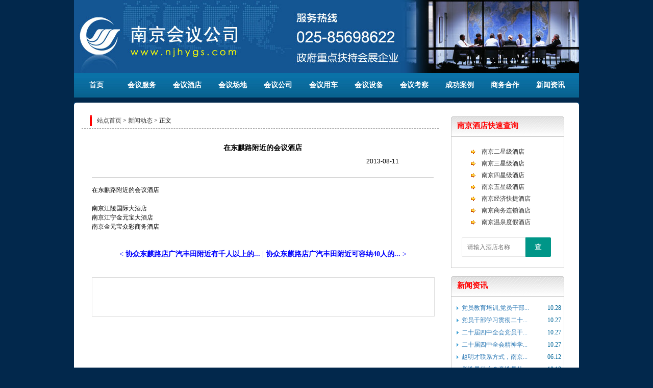

--- FILE ---
content_type: text/html;charset=gbk
request_url: http://www.njhygs.com/1/news/show_42939.htm
body_size: 3217
content:
<!DOCTYPE html PUBLIC "-//W3C//DTD XHTML 1.0 Transitional//EN" "http://www.w3.org/TR/xhtml1/DTD/xhtml1-transitional.dtd">
<html xmlns="http://www.w3.org/1999/xhtml"><head>
<meta http-equiv="Content-Type" content="text/html; charset=gbk"/>
<meta name="keywords" content="南京会议公司官方网站,南京会务公司,南京会议服务,南京会议接待,南京会务服务,南京会议考察,南京会议酒店"/>
<meta name="description" content="南京会议公司是南京地区最权威、专业的会议会展会务服务信息平台,提供南京最新会议资讯,南京会议室查询,南京会议策划,南京会议酒店查询,南京会场查询,南京会议服务,南京会议接待,南京会议租车,南京会议旅游等一站式服务,全国咨询热线:025-85698622"/>
<title>在东麒路附近的会议酒店-新闻资讯--南京会议公司</title>
<script src="/style/layui/jquery.min.js"></script>
<script src="/style/layui/layui.js"></script>
<link href="/style/layui/css/layui.css" rel="stylesheet"/>
<script src="/style/tab.js" type="text/javascript"></script>
<script src="/style/js0.js" type="text/javascript"></script>
<link href="/style/css.css?v=0" rel="stylesheet" type="text/css">
<link href="/style/css0.css" rel="stylesheet" type="text/css">
</head>

<body>
<div id="top">
<!--top LOGO begin-->
 <div class="logo">
  <ul>
   <li><a href="http://www.njhygs.com"><img src="/style/logo.jpg" alt="南京会议公司"></a></li>
  </ul>
 </div>
<!--top logo end-->
<div class="clear"></div>

<!--top nav begin-->
<div class="menu_navcc">
 <div class="menu_nav">
  <ul class="nav_content">
<li><a href="http://www.njhygs.com/1/index.htm">首页</a></li><li><a href="http://www.njhygs.com/1/meeting/index.htm">会议服务</a></li><li><a href="http://www.njhygs.com/1/hotel/index.htm">会议酒店</a></li><li><a href="http://www.njhygs.com/1/meetingroom/index.htm">会议场地</a></li><li><a href="http://www.njhygs.com/1/company/index.htm">会议公司</a></li><li><a href="http://www.njhygs.com/1/bus/index.htm">会议用车</a></li><li><a href="http://www.njhygs.com/1/equipment/index.htm">会议设备</a></li><li><a href="http://www.njhygs.com/1/route/index.htm">会议考察</a></li><li><a href="http://www.njhygs.com/1/case/index.htm">成功案例</a></li><li><a href="http://www.njhygs.com/1/cooperation/index.htm">商务合作</a></li><li><a href="http://www.njhygs.com/1/news/index.htm">新闻资讯</a></li>  </ul>
 </div>
</div>
<!--top nav end-->
</div>
<!--top end-->
<div id="Container"><div class="ym1_1">

     <div class="ym1_12m">
<div class="box">
  <div class="box_l">
   <div class="pos"><a href="/">站点首页</a> &gt; <a href="/news/">新闻动态</a> &gt; 正文</div>
   <div class="left showart">
<table border=0 cellspacing=0 cellpadding=0 style="width:100%">
 <tr><th>在东麒路附近的会议酒店</th></tr>
 <tr><td><div class="dt">2013-08-11</div></td></tr>
 <tr><td class="hr" valign="top"><hr></td></tr>
 <tr><td class="remark"><p>在东麒路附近的会议酒店</p><br><p>南京江陵国际大酒店<p>南京江宁金元宝大酒店<p>南京金元宝众彩商务酒店</td></tr>
</table>

<div class="clear"></div><br><br><center><div class="prenext">< <a href="http://www.njhygs.com/1/news/show_42938.htm" title="协众东麒路店广汽丰田附近有千人以上的会场吗？">协众东麒路店广汽丰田附近有千人以上的...</a> | <a href="http://www.njhygs.com/1/news/show_42940.htm" title="协众东麒路店广汽丰田附近可容纳40人的会场">协众东麒路店广汽丰田附近可容纳40人的...</a> ></div></center><div class="clear"></div><br><br>
<div style="width:660px;height:65px;margin-top:0px;padding:5px;border:1px solid #dddddd;">
<script type="text/javascript">
/*680*65，创建于2013-8-10*/
var cpro_id = "u1341405";
</script>
<script src="http://cpro.baidustatic.com/cpro/ui/c.js" type="text/javascript"></script>
</div><br>

<div style="margin-top:6px;overflow:hidden;">

<div style="width:680px;height:288px;padding-top:6px;border:0;float:right;overflow:hidden;">
<div class="adbox300l280">
<script type="text/javascript">var cpro_id = "u1342658";</script>
<script src="http://cpro.baidustatic.com/cpro/ui/c.js" type="text/javascript"></script>
</div>
<div class="adbox300r280">
<script type="text/javascript">var cpro_id = "u1342655";</script>
<script src="http://cpro.baidustatic.com/cpro/ui/c.js" type="text/javascript"></script>
</div>
</div>

</div>
   </div><!--left-->
  </div><!--box_l-->
  <div class="box_r">
   <div class="right">
<div class="col">
<div class="right_t"><span>南京酒店快速查询</span></div>
<div class="right_c2">
<div style="float:left;text-align:left" id="pubrhotel">
<br>
<table width="100%" border="0" cellspacing="0" cellpadding="0" class="noborder">
	<tr>
		<td width="20"></td>
		<td width="20" align="center"><img src="/style/046.gif"></td>
		<td width="138"><a href="http://www.njhygs.com/1/hotel/2star.htm">南京二星级酒店</a></td>
	</tr>
	<tr>
		<td width="20"></td>
		<td width="20" align="center"><img src="/style/046.gif"></td>
		<td width="138"><a href="http://www.njhygs.com/1/hotel/3star.htm">南京三星级酒店</a></td>
	</tr>
	<tr>
		<td width="20"></td>
		<td width="20" align="center"><img src="/style/046.gif"></td>
		<td width="138"><a href="http://www.njhygs.com/1/hotel/4star.htm">南京四星级酒店</a></td>
	</tr>
	<tr>
		<td width="20"></td>
		<td width="20" align="center"><img src="/style/046.gif"></td>
		<td width="138"><a href="http://www.njhygs.com/1/hotel/5star.htm">南京五星级酒店</a></td>
	</tr>
	
	<tr>
		<td width="20"></td>
		<td width="20" align="center"><img src="/style/046.gif"></td>
		<td width="138"><a href="http://www.njhygs.com/1/hotel/6star.htm">南京经济快捷酒店</a></td>
	</tr>
	<tr>
		<td width="20"></td>
		<td width="20" align="center"><img src="/style/046.gif"></td>
		<td width="138"><a href="http://www.njhygs.com/1/hotel/7star.htm">南京商务连锁酒店</a></td>
	</tr>
	<tr>
		<td width="20"></td>
		<td width="20" align="center"><img src="/style/046.gif"></td>
		<td width="138"><a href="http://www.njhygs.com/1/hotel/8star.htm">南京温泉度假酒店</a></td>
	</tr>
	<tr>
		<td colspan="3" height="26" align="center">
<div><br></div>
<form method="POST" action="/hotel/" name="rform0" class="layui-form">
<div class="layui-input-inline" style="width:60%">
<input type="text" name="hotelname" id="hotelname" class="layui-input" placeholder="请输入酒店名称" style="border-radius: 2px 0 0 2px;">
</div><div class="layui-input-inline">
<button class="layui-btn" lay-submit style="border-radius: 0 2px 2px 0;">查</button>
</div>
</form>
		</td>
	</tr>
</table>
<br>
</div>
</div>
</div><div class="col">
<div class="right_t"><span>新闻资讯</span></div>
<div class="right_c2">
<div style="float:left;text-align:left" id="pubrnews">
<ul>
<li><span class="imprice">10.28</span><a target="_blank" href="/1/news/show_160544.htm" title="党员教育培训,党员干部教育培训2025-2026年度党员干部教育培训课程计划方案及预算">党员教育培训,党员干部...</a></li>
<li><span class="imprice">10.27</span><a target="_blank" href="/1/news/show_160543.htm" title="党员干部学习贯彻二十届四中全会精神培训方案及计划">党员干部学习贯彻二十...</a></li>
<li><span class="imprice">10.27</span><a target="_blank" href="/1/news/show_160542.htm" title="二十届四中全会党员干部学习培训计划方案红色教育党性教育培训方案">二十届四中全会党员干...</a></li>
<li><span class="imprice">10.27</span><a target="_blank" href="/1/news/show_160541.htm" title="二十届四中全会精神学习培训计划方案,二十届四中全会精神党员外出学习培训计划方案！">二十届四中全会精神学...</a></li>
<li><span class="imprice">06.12</span><a target="_blank" href="/1/news/show_160540.htm" title="赵明才联系方式，南京雷锋同志的战友赵明才同志联系电话">赵明才联系方式，南京...</a></li>
<li><span class="imprice">10.18</span><a target="_blank" href="/1/news/show_160539.htm" title="党性是什么？党性是什么意思？党性修养的意义？">党性是什么？党性是什...</a></li>
<li><span class="imprice">10.18</span><a target="_blank" href="/1/news/show_160538.htm" title="主题教育心得体会,主题教育个人心得体会,主题教育的感悟和收获">主题教育心得体会,主题...</a></li>
<li><span class="imprice">09.11</span><a target="_blank" href="/1/news/show_160537.htm" title="南京无线蓝牙讲解器租赁,南京无线蓝牙讲解器租赁公司,蓝牙讲解器租赁多少钱,南京无线蓝牙讲解器,南京一对多政务企业大团队无">南京无线蓝牙讲解器租...</a></li>
<li><span class="imprice">05.20</span><a target="_blank" href="/1/news/show_160523.htm" title="红色李巷党员学习培训,南京市溧水区红色李巷党员主题日活动方案。">红色李巷党员学习培训...</a></li>
<li><span class="imprice">05.19</span><a target="_blank" href="/1/news/show_160536.htm" title="红色李巷教育基地,南京溧水红色李巷教育基地">红色李巷教育基地,南京...</a></li>
</ul>
<div class="more"><div class="b543ztd12_1_1"><a href="/news/">更多>>></a></div></div>
</div>
</div>
</div>
   </div>
  </div>
  <div class="clear"></div>
</div><!--box-->
<br>
</div><!--ym1_12m-->

     </div><!--ym1_1-->
     <div class="ym1_12b"></div>
</div>
</div>

<div id="foot_img"></div>
<div class="clear"></div>

<script>
layui.use(['layer','form','element','laydate'], function(){
	var $=layui.$,layer=layui.layer,form=layui.form,element=layui.element,laydate=layui.laydate;
	form.on('submit(oneform)', function(data){
		if ($('#mtitle').val()=='' || $('#remark').val()=='' || $('#ucode').val()==''){
			layer.msg('请填写完整信息');
			return false;
		}
		$('#oneform').submit();
	});
});
</script>

<!--web bottom begin-->
<div id="footer">
 <div class="footcont">

<!--web bottom content-->  
<div class="cpy">
<p><a href="http://www.njhygs.com/">网站首页</a> | <a href="http://www.njhygs.com/gift/">会议礼品</a> | <a href="http://www.njhygs.com/contact/">联系方式</a> | <a href="http://www.njhygs.com/plan/">会议策划</a> | <a href="/ilogin.php">登录</a>
 || </p>
<p>我们提供南京会议、南京会展、南京会务等信息资讯，提供南京会议策划、会议服务、会后考察及会议酒店预定等会议接待服务</p>
<p>南京会议服务专线：<strong>13382059133</strong>　技术支持：QQ:337690598</p>
<p style="font-family:verdana,arial;">CopyRight　&#169;　Since 2008　<a href="http://www.njhygs.com">南京会议公司</a>　all Rights Reserved</p>
<p><a href="http://beian.miit.gov.cn" target="_blank">苏ICP备08008049号-7</a></p>
</div>
<!--web bottom content end--><script src="http://s13.cnzz.com/stat.php?id=5682976&web_id=5682976" language="JavaScript"></script>
 </div>  
</div>
<!--web bottom end-->

</body></html>


--- FILE ---
content_type: text/css
request_url: http://www.njhygs.com/style/layui/css/layui.css
body_size: 13572
content:
/** layui-v2.5.6 MIT License By https://www.layui.com */
 .layui-inline,
img {
 display:inline-block;
 vertical-align:middle
}
h1,
h2,
h3,
h4,
h5,
h6 {
 font-weight:400
}
.layui-edge,
.layui-header,
.layui-inline,
.layui-main {
 position:relative
}
.layui-body,
.layui-edge,
.layui-elip {
 overflow:hidden
}
.layui-btn,
.layui-edge,
.layui-inline,
img {
 vertical-align:middle
}
.layui-btn,
.layui-disabled,
.layui-icon,
.layui-unselect {
 -moz-user-select:none;
 -webkit-user-select:none;
 -ms-user-select:none
}
.layui-elip,
.layui-form-checkbox span,
.layui-form-pane .layui-form-label {
 text-overflow:ellipsis;
 white-space:nowrap
}
.layui-breadcrumb,
.layui-tree-btnGroup {
 visibility:hidden
}
blockquote,
body,
button,
dd,
div,
dl,
dt,
form,
h1,
h2,
h3,
h4,
h5,
h6,
input,
li,
ol,
p,
pre,
td,
textarea,
th,
ul {
 margin:0;
 padding:0;
 -webkit-tap-highlight-color:rgba(0,0,0,0)
}
a:active,
a:hover {
 outline:0
}
img {
 border:none
}
li {
 list-style:none
}
table {
 border-collapse:collapse;
 border-spacing:0
}
h4,
h5,
h6 {
 font-size:100%
}
button,
input,
optgroup,
option,
select,
textarea {
 font-family:inherit;
 font-size:inherit;
 font-style:inherit;
 font-weight:inherit;
 outline:0
}
pre {
 white-space:pre-wrap;
 white-space:-moz-pre-wrap;
 white-space:-pre-wrap;
 white-space:-o-pre-wrap;
 word-wrap:break-word
}
body {
 line-height:24px;
 font:14px Helvetica Neue,Helvetica,PingFang SC,Tahoma,Arial,sans-serif
}
hr {
 height:1px;
 margin:10px 0;
 border:0;
 clear:both
}
a {
 color:#333;
 text-decoration:none
}
a:hover {
 color:#777
}
a cite {
 font-style:normal;
 *cursor:pointer
}
.layui-border-box,
.layui-border-box * {
 box-sizing:border-box
}
.layui-box,
.layui-box * {
 box-sizing:content-box
}
.layui-clear {
 clear:both;
 *zoom:1
}
.layui-clear:after {
 content:'\20';
 clear:both;
 *zoom:1;
 display:block;
 height:0
}
.layui-inline {
 *display:inline;
 *zoom:1
}
.layui-edge {
 display:inline-block;
 width:0;
 height:0;
 border-width:6px;
 border-style:dashed;
 border-color:transparent
}
.layui-edge-top {
 top:-4px;
 border-bottom-color:#999;
 border-bottom-style:solid
}
.layui-edge-right {
 border-left-color:#999;
 border-left-style:solid
}
.layui-edge-bottom {
 top:2px;
 border-top-color:#999;
 border-top-style:solid
}
.layui-edge-left {
 border-right-color:#999;
 border-right-style:solid
}
.layui-disabled,
.layui-disabled:hover {
 color:#d2d2d2!important;
 cursor:not-allowed!important
}
.layui-circle {
 border-radius:100%
}
.layui-show {
 display:block!important
}
.layui-hide {
 display:none!important
}
@font-face {
 font-family:layui-icon;
 src:url(../font/iconfont.eot?v=256);
 src:url(../font/iconfont.eot?v=256#iefix) format('embedded-opentype'),
 url(../font/iconfont.woff2?v=256) format('woff2'),
 url(../font/iconfont.woff?v=256) format('woff'),
 url(../font/iconfont.ttf?v=256) format('truetype'),
 url(../font/iconfont.svg?v=256#layui-icon) format('svg')
}
.layui-icon {
 font-family:layui-icon!important;
 font-size:16px;
 font-style:normal;
 -webkit-font-smoothing:antialiased;
 -moz-osx-font-smoothing:grayscale
}
.layui-icon-reply-fill:before {
 content:"\e611"
}
.layui-icon-set-fill:before {
 content:"\e614"
}
.layui-icon-menu-fill:before {
 content:"\e60f"
}
.layui-icon-search:before {
 content:"\e615"
}
.layui-icon-share:before {
 content:"\e641"
}
.layui-icon-set-sm:before {
 content:"\e620"
}
.layui-icon-engine:before {
 content:"\e628"
}
.layui-icon-close:before {
 content:"\1006"
}
.layui-icon-close-fill:before {
 content:"\1007"
}
.layui-icon-chart-screen:before {
 content:"\e629"
}
.layui-icon-star:before {
 content:"\e600"
}
.layui-icon-circle-dot:before {
 content:"\e617"
}
.layui-icon-chat:before {
 content:"\e606"
}
.layui-icon-release:before {
 content:"\e609"
}
.layui-icon-list:before {
 content:"\e60a"
}
.layui-icon-chart:before {
 content:"\e62c"
}
.layui-icon-ok-circle:before {
 content:"\1005"
}
.layui-icon-layim-theme:before {
 content:"\e61b"
}
.layui-icon-table:before {
 content:"\e62d"
}
.layui-icon-right:before {
 content:"\e602"
}
.layui-icon-left:before {
 content:"\e603"
}
.layui-icon-cart-simple:before {
 content:"\e698"
}
.layui-icon-face-cry:before {
 content:"\e69c"
}
.layui-icon-face-smile:before {
 content:"\e6af"
}
.layui-icon-survey:before {
 content:"\e6b2"
}
.layui-icon-tree:before {
 content:"\e62e"
}
.layui-icon-ie:before {
 content:"\e7bb"
}
.layui-icon-upload-circle:before {
 content:"\e62f"
}
.layui-icon-add-circle:before {
 content:"\e61f"
}
.layui-icon-download-circle:before {
 content:"\e601"
}
.layui-icon-templeate-1:before {
 content:"\e630"
}
.layui-icon-util:before {
 content:"\e631"
}
.layui-icon-face-surprised:before {
 content:"\e664"
}
.layui-icon-edit:before {
 content:"\e642"
}
.layui-icon-speaker:before {
 content:"\e645"
}
.layui-icon-down:before {
 content:"\e61a"
}
.layui-icon-file:before {
 content:"\e621"
}
.layui-icon-layouts:before {
 content:"\e632"
}
.layui-icon-rate-half:before {
 content:"\e6c9"
}
.layui-icon-add-circle-fine:before {
 content:"\e608"
}
.layui-icon-prev-circle:before {
 content:"\e633"
}
.layui-icon-read:before {
 content:"\e705"
}
.layui-icon-404:before {
 content:"\e61c"
}
.layui-icon-carousel:before {
 content:"\e634"
}
.layui-icon-help:before {
 content:"\e607"
}
.layui-icon-code-circle:before {
 content:"\e635"
}
.layui-icon-windows:before {
 content:"\e67f"
}
.layui-icon-water:before {
 content:"\e636"
}
.layui-icon-username:before {
 content:"\e66f"
}
.layui-icon-find-fill:before {
 content:"\e670"
}
.layui-icon-about:before {
 content:"\e60b"
}
.layui-icon-location:before {
 content:"\e715"
}
.layui-icon-up:before {
 content:"\e619"
}
.layui-icon-pause:before {
 content:"\e651"
}
.layui-icon-date:before {
 content:"\e637"
}
.layui-icon-layim-uploadfile:before {
 content:"\e61d"
}
.layui-icon-delete:before {
 content:"\e640"
}
.layui-icon-play:before {
 content:"\e652"
}
.layui-icon-top:before {
 content:"\e604"
}
.layui-icon-firefox:before {
 content:"\e686"
}
.layui-icon-friends:before {
 content:"\e612"
}
.layui-icon-refresh-3:before {
 content:"\e9aa"
}
.layui-icon-ok:before {
 content:"\e605"
}
.layui-icon-layer:before {
 content:"\e638"
}
.layui-icon-face-smile-fine:before {
 content:"\e60c"
}
.layui-icon-dollar:before {
 content:"\e659"
}
.layui-icon-group:before {
 content:"\e613"
}
.layui-icon-layim-download:before {
 content:"\e61e"
}
.layui-icon-picture-fine:before {
 content:"\e60d"
}
.layui-icon-link:before {
 content:"\e64c"
}
.layui-icon-diamond:before {
 content:"\e735"
}
.layui-icon-log:before {
 content:"\e60e"
}
.layui-icon-key:before {
 content:"\e683"
}
.layui-icon-rate-solid:before {
 content:"\e67a"
}
.layui-icon-fonts-del:before {
 content:"\e64f"
}
.layui-icon-unlink:before {
 content:"\e64d"
}
.layui-icon-fonts-clear:before {
 content:"\e639"
}
.layui-icon-triangle-r:before {
 content:"\e623"
}
.layui-icon-circle:before {
 content:"\e63f"
}
.layui-icon-radio:before {
 content:"\e643"
}
.layui-icon-align-center:before {
 content:"\e647"
}
.layui-icon-align-right:before {
 content:"\e648"
}
.layui-icon-align-left:before {
 content:"\e649"
}
.layui-icon-loading-1:before {
 content:"\e63e"
}
.layui-icon-return:before {
 content:"\e65c"
}
.layui-icon-fonts-strong:before {
 content:"\e62b"
}
.layui-icon-upload:before {
 content:"\e67c"
}
.layui-icon-dialogue:before {
 content:"\e63a"
}
.layui-icon-video:before {
 content:"\e6ed"
}
.layui-icon-headset:before {
 content:"\e6fc"
}
.layui-icon-cellphone-fine:before {
 content:"\e63b"
}
.layui-icon-add-1:before {
 content:"\e654"
}
.layui-icon-face-smile-b:before {
 content:"\e650"
}
.layui-icon-fonts-html:before {
 content:"\e64b"
}
.layui-icon-screen-full:before {
 content:"\e622"
}
.layui-icon-form:before {
 content:"\e63c"
}
.layui-icon-cart:before {
 content:"\e657"
}
.layui-icon-camera-fill:before {
 content:"\e65d"
}
.layui-icon-tabs:before {
 content:"\e62a"
}
.layui-icon-heart-fill:before {
 content:"\e68f"
}
.layui-icon-fonts-code:before {
 content:"\e64e"
}
.layui-icon-ios:before {
 content:"\e680"
}
.layui-icon-at:before {
 content:"\e687"
}
.layui-icon-fire:before {
 content:"\e756"
}
.layui-icon-set:before {
 content:"\e716"
}
.layui-icon-fonts-u:before {
 content:"\e646"
}
.layui-icon-triangle-d:before {
 content:"\e625"
}
.layui-icon-tips:before {
 content:"\e702"
}
.layui-icon-picture:before {
 content:"\e64a"
}
.layui-icon-more-vertical:before {
 content:"\e671"
}
.layui-icon-bluetooth:before {
 content:"\e689"
}
.layui-icon-flag:before {
 content:"\e66c"
}
.layui-icon-loading:before {
 content:"\e63d"
}
.layui-icon-fonts-i:before {
 content:"\e644"
}
.layui-icon-refresh-1:before {
 content:"\e666"
}
.layui-icon-rmb:before {
 content:"\e65e"
}
.layui-icon-addition:before {
 content:"\e624"
}
.layui-icon-home:before {
 content:"\e68e"
}
.layui-icon-time:before {
 content:"\e68d"
}
.layui-icon-user:before {
 content:"\e770"
}
.layui-icon-notice:before {
 content:"\e667"
}
.layui-icon-chrome:before {
 content:"\e68a"
}
.layui-icon-edge:before {
 content:"\e68b"
}
.layui-icon-login-weibo:before {
 content:"\e675"
}
.layui-icon-voice:before {
 content:"\e688"
}
.layui-icon-upload-drag:before {
 content:"\e681"
}
.layui-icon-login-qq:before {
 content:"\e676"
}
.layui-icon-snowflake:before {
 content:"\e6b1"
}
.layui-icon-heart:before {
 content:"\e68c"
}
.layui-icon-logout:before {
 content:"\e682"
}
.layui-icon-file-b:before {
 content:"\e655"
}
.layui-icon-template:before {
 content:"\e663"
}
.layui-icon-transfer:before {
 content:"\e691"
}
.layui-icon-auz:before {
 content:"\e672"
}
.layui-icon-console:before {
 content:"\e665"
}
.layui-icon-app:before {
 content:"\e653"
}
.layui-icon-prev:before {
 content:"\e65a"
}
.layui-icon-website:before {
 content:"\e7ae"
}
.layui-icon-next:before {
 content:"\e65b"
}
.layui-icon-component:before {
 content:"\e857"
}
.layui-icon-android:before {
 content:"\e684"
}
.layui-icon-more:before {
 content:"\e65f"
}
.layui-icon-login-wechat:before {
 content:"\e677"
}
.layui-icon-shrink-right:before {
 content:"\e668"
}
.layui-icon-spread-left:before {
 content:"\e66b"
}
.layui-icon-camera:before {
 content:"\e660"
}
.layui-icon-note:before {
 content:"\e66e"
}
.layui-icon-refresh:before {
 content:"\e669"
}
.layui-icon-female:before {
 content:"\e661"
}
.layui-icon-male:before {
 content:"\e662"
}
.layui-icon-screen-restore:before {
 content:"\e758"
}
.layui-icon-password:before {
 content:"\e673"
}
.layui-icon-senior:before {
 content:"\e674"
}
.layui-icon-theme:before {
 content:"\e66a"
}
.layui-icon-tread:before {
 content:"\e6c5"
}
.layui-icon-praise:before {
 content:"\e6c6"
}
.layui-icon-star-fill:before {
 content:"\e658"
}
.layui-icon-rate:before {
 content:"\e67b"
}
.layui-icon-template-1:before {
 content:"\e656"
}
.layui-icon-vercode:before {
 content:"\e679"
}
.layui-icon-service:before {
 content:"\e626"
}
.layui-icon-cellphone:before {
 content:"\e678"
}
.layui-icon-print:before {
 content:"\e66d"
}
.layui-icon-cols:before {
 content:"\e610"
}
.layui-icon-wifi:before {
 content:"\e7e0"
}
.layui-icon-export:before {
 content:"\e67d"
}
.layui-icon-rss:before {
 content:"\e808"
}
.layui-icon-slider:before {
 content:"\e714"
}
.layui-icon-email:before {
 content:"\e618"
}
.layui-icon-subtraction:before {
 content:"\e67e"
}
.layui-icon-mike:before {
 content:"\e6dc"
}
.layui-icon-light:before {
 content:"\e748"
}
.layui-icon-gift:before {
 content:"\e627"
}
.layui-icon-mute:before {
 content:"\e685"
}
.layui-icon-reduce-circle:before {
 content:"\e616"
}
.layui-icon-music:before {
 content:"\e690"
}
.layui-main {
 width:1140px;
 margin:0 auto
}
.layui-header {
 z-index:1000;
 height:60px
}
.layui-header a:hover {
 transition:all .5s;
 -webkit-transition:all .5s
}
.layui-side {
 position:fixed;
 left:0;
 top:0;
 bottom:0;
 z-index:999;
 width:200px;
 overflow-x:hidden
}
.layui-side-scroll {
 position:relative;
 width:220px;
 height:100%;
 overflow-x:hidden
}
.layui-body {
 position:absolute;
 left:200px;
 right:0;
 top:0;
 bottom:0;
 z-index:998;
 width:auto;
 overflow-y:auto;
 box-sizing:border-box
}
.layui-layout-body {
 overflow:hidden
}
.layui-layout-admin .layui-header {
 background-color:#23262E
}
.layui-layout-admin .layui-side {
 top:60px;
 width:200px;
 overflow-x:hidden
}
.layui-layout-admin .layui-body {
 position:fixed;
 top:60px;
 bottom:44px
}
.layui-layout-admin .layui-main {
 width:auto;
 margin:0 15px
}
.layui-layout-admin .layui-footer {
 position:fixed;
 left:200px;
 right:0;
 bottom:0;
 height:44px;
 line-height:44px;
 padding:0 15px;
 background-color:#eee
}
.layui-layout-admin .layui-logo {
 position:absolute;
 left:0;
 top:0;
 width:200px;
 height:100%;
 line-height:60px;
 text-align:center;
 color:#009688;
 font-size:16px
}
.layui-layout-admin .layui-header .layui-nav {
 background:0 0
}
.layui-layout-left {
 position:absolute!important;
 left:200px;
 top:0
}
.layui-layout-right {
 position:absolute!important;
 right:0;
 top:0
}
.layui-container {
 position:relative;
 margin:0 auto;
 padding:0 15px;
 box-sizing:border-box
}
.layui-fluid {
 position:relative;
 margin:0 auto;
 padding:0 15px
}
.layui-row:after,
.layui-row:before {
 content:'';
 display:block;
 clear:both
}
.layui-col-lg1,
.layui-col-lg10,
.layui-col-lg11,
.layui-col-lg12,
.layui-col-lg2,
.layui-col-lg3,
.layui-col-lg4,
.layui-col-lg5,
.layui-col-lg6,
.layui-col-lg7,
.layui-col-lg8,
.layui-col-lg9,
.layui-col-md1,
.layui-col-md10,
.layui-col-md11,
.layui-col-md12,
.layui-col-md2,
.layui-col-md3,
.layui-col-md4,
.layui-col-md5,
.layui-col-md6,
.layui-col-md7,
.layui-col-md8,
.layui-col-md9,
.layui-col-sm1,
.layui-col-sm10,
.layui-col-sm11,
.layui-col-sm12,
.layui-col-sm2,
.layui-col-sm3,
.layui-col-sm4,
.layui-col-sm5,
.layui-col-sm6,
.layui-col-sm7,
.layui-col-sm8,
.layui-col-sm9,
.layui-col-xs1,
.layui-col-xs10,
.layui-col-xs11,
.layui-col-xs12,
.layui-col-xs2,
.layui-col-xs3,
.layui-col-xs4,
.layui-col-xs5,
.layui-col-xs6,
.layui-col-xs7,
.layui-col-xs8,
.layui-col-xs9 {
 position:relative;
 display:block;
 box-sizing:border-box
}
.layui-col-xs1,
.layui-col-xs10,
.layui-col-xs11,
.layui-col-xs12,
.layui-col-xs2,
.layui-col-xs3,
.layui-col-xs4,
.layui-col-xs5,
.layui-col-xs6,
.layui-col-xs7,
.layui-col-xs8,
.layui-col-xs9 {
 float:left
}
.layui-col-xs1 {
 width:8.33333333%
}
.layui-col-xs2 {
 width:16.66666667%
}
.layui-col-xs3 {
 width:25%
}
.layui-col-xs4 {
 width:33.33333333%
}
.layui-col-xs5 {
 width:41.66666667%
}
.layui-col-xs6 {
 width:50%
}
.layui-col-xs7 {
 width:58.33333333%
}
.layui-col-xs8 {
 width:66.66666667%
}
.layui-col-xs9 {
 width:75%
}
.layui-col-xs10 {
 width:83.33333333%
}
.layui-col-xs11 {
 width:91.66666667%
}
.layui-col-xs12 {
 width:100%
}
.layui-col-xs-offset1 {
 margin-left:8.33333333%
}
.layui-col-xs-offset2 {
 margin-left:16.66666667%
}
.layui-col-xs-offset3 {
 margin-left:25%
}
.layui-col-xs-offset4 {
 margin-left:33.33333333%
}
.layui-col-xs-offset5 {
 margin-left:41.66666667%
}
.layui-col-xs-offset6 {
 margin-left:50%
}
.layui-col-xs-offset7 {
 margin-left:58.33333333%
}
.layui-col-xs-offset8 {
 margin-left:66.66666667%
}
.layui-col-xs-offset9 {
 margin-left:75%
}
.layui-col-xs-offset10 {
 margin-left:83.33333333%
}
.layui-col-xs-offset11 {
 margin-left:91.66666667%
}
.layui-col-xs-offset12 {
 margin-left:100%
}
@media screen and (max-width:768px) {
 .layui-hide-xs {
  display:none!important
 }
 .layui-show-xs-block {
  display:block!important
 }
 .layui-show-xs-inline {
  display:inline!important
 }
 .layui-show-xs-inline-block {
  display:inline-block!important
 }
}
@media screen and (min-width:768px) {
 .layui-container {
  width:650px
 }
 .layui-hide-sm {
  display:none!important
 }
 .layui-show-sm-block {
  display:block!important
 }
 .layui-show-sm-inline {
  display:inline!important
 }
 .layui-show-sm-inline-block {
  display:inline-block!important
 }
 .layui-col-sm1,
 .layui-col-sm10,
 .layui-col-sm11,
 .layui-col-sm12,
 .layui-col-sm2,
 .layui-col-sm3,
 .layui-col-sm4,
 .layui-col-sm5,
 .layui-col-sm6,
 .layui-col-sm7,
 .layui-col-sm8,
 .layui-col-sm9 {
  float:left
 }
 .layui-col-sm1 {
  width:8.33333333%
 }
 .layui-col-sm2 {
  width:16.66666667%
 }
 .layui-col-sm3 {
  width:25%
 }
 .layui-col-sm4 {
  width:33.33333333%
 }
 .layui-col-sm5 {
  width:41.66666667%
 }
 .layui-col-sm6 {
  width:50%
 }
 .layui-col-sm7 {
  width:58.33333333%
 }
 .layui-col-sm8 {
  width:66.66666667%
 }
 .layui-col-sm9 {
  width:75%
 }
 .layui-col-sm10 {
  width:83.33333333%
 }
 .layui-col-sm11 {
  width:91.66666667%
 }
 .layui-col-sm12 {
  width:100%
 }
 .layui-col-sm-offset1 {
  margin-left:8.33333333%
 }
 .layui-col-sm-offset2 {
  margin-left:16.66666667%
 }
 .layui-col-sm-offset3 {
  margin-left:25%
 }
 .layui-col-sm-offset4 {
  margin-left:33.33333333%
 }
 .layui-col-sm-offset5 {
  margin-left:41.66666667%
 }
 .layui-col-sm-offset6 {
  margin-left:50%
 }
 .layui-col-sm-offset7 {
  margin-left:58.33333333%
 }
 .layui-col-sm-offset8 {
  margin-left:66.66666667%
 }
 .layui-col-sm-offset9 {
  margin-left:75%
 }
 .layui-col-sm-offset10 {
  margin-left:83.33333333%
 }
 .layui-col-sm-offset11 {
  margin-left:91.66666667%
 }
 .layui-col-sm-offset12 {
  margin-left:100%
 }
}

.layui-col-space1 {
 margin:-.5px
}
.layui-col-space1>* {
 padding:.5px
}
.layui-col-space2 {
 margin:-1px
}
.layui-col-space2>* {
 padding:1px
}
.layui-col-space4 {
 margin:-2px
}
.layui-col-space4>* {
 padding:2px
}
.layui-col-space5 {
 margin:-2.5px
}
.layui-col-space5>* {
 padding:2.5px
}
.layui-col-space6 {
 margin:-3px
}
.layui-col-space6>* {
 padding:3px
}
.layui-col-space8 {
 margin:-4px
}
.layui-col-space8>* {
 padding:4px
}
.layui-col-space10 {
 margin:-5px
}
.layui-col-space10>* {
 padding:5px
}
.layui-col-space12 {
 margin:-6px
}
.layui-col-space12>* {
 padding:6px
}
.layui-col-space14 {
 margin:-7px
}
.layui-col-space14>* {
 padding:7px
}
.layui-col-space15 {
 margin:-7.5px
}
.layui-col-space15>* {
 padding:7.5px
}
.layui-col-space16 {
 margin:-8px
}
.layui-col-space16>* {
 padding:8px
}
.layui-col-space18 {
 margin:-9px
}
.layui-col-space18>* {
 padding:9px
}
.layui-col-space20 {
 margin:-10px
}
.layui-col-space20>* {
 padding:10px
}
.layui-col-space22 {
 margin:-11px
}
.layui-col-space22>* {
 padding:11px
}
.layui-col-space24 {
 margin:-12px
}
.layui-col-space24>* {
 padding:12px
}
.layui-col-space25 {
 margin:-12.5px
}
.layui-col-space25>* {
 padding:12.5px
}
.layui-col-space26 {
 margin:-13px
}
.layui-col-space26>* {
 padding:13px
}
.layui-col-space28 {
 margin:-14px
}
.layui-col-space28>* {
 padding:14px
}
.layui-col-space30 {
 margin:-15px
}
.layui-col-space30>* {
 padding:15px
}
.layui-btn,
.layui-input,
.layui-select,
.layui-textarea,
.layui-upload-button {
 outline:0;
 -webkit-appearance:none;
 transition:all .3s;
 -webkit-transition:all .3s;
 box-sizing:border-box
}
.layui-elem-quote {
 margin-bottom:10px;
 padding:15px;
 line-height:22px;
 border-left:5px solid #009688;
 border-radius:0 2px 2px 0;
 background-color:#f2f2f2
}
.layui-quote-nm {
 border-style:solid;
 border-width:1px 1px 1px 5px;
 background:0 0
}
.layui-elem-field {
 margin-bottom:10px;
 padding:0;
 border-width:1px;
 border-style:solid
}
.layui-elem-field legend {
 margin-left:20px;
 padding:0 10px;
 font-size:20px;
 font-weight:300
}
.layui-field-title {
 margin:10px 0 20px;
 border-width:1px 0 0
}
.layui-field-box {
 padding:10px 15px
}
.layui-field-title .layui-field-box {
 padding:10px 0
}
.layui-progress {
 position:relative;
 height:6px;
 border-radius:20px;
 background-color:#e2e2e2
}
.layui-progress-bar {
 position:absolute;
 left:0;
 top:0;
 width:0;
 max-width:100%;
 height:6px;
 border-radius:20px;
 text-align:right;
 background-color:#5FB878;
 transition:all .3s;
 -webkit-transition:all .3s
}
.layui-progress-big,
.layui-progress-big .layui-progress-bar {
 height:18px;
 line-height:18px
}
.layui-progress-text {
 position:relative;
 top:-20px;
 line-height:18px;
 font-size:12px;
 color:#666
}
.layui-progress-big .layui-progress-text {
 position:static;
 padding:0 10px;
 color:#fff
}
.layui-collapse {
 border-width:1px;
 border-style:solid;
 border-radius:2px
}
.layui-colla-content,
.layui-colla-item {
 border-top-width:1px;
 border-top-style:solid
}
.layui-colla-item:first-child {
 border-top:none
}
.layui-colla-title {
 position:relative;
 height:42px;
 line-height:42px;
 padding:0 15px 0 35px;
 color:#333;
 background-color:#f2f2f2;
 cursor:pointer;
 font-size:14px;
 overflow:hidden
}
.layui-colla-content {
 display:none;
 padding:10px 15px;
 line-height:22px;
 color:#666
}
.layui-colla-icon {
 position:absolute;
 left:15px;
 top:0;
 font-size:14px
}
.layui-card {
 margin-bottom:15px;
 border-radius:2px;
 background-color:#fff;
 box-shadow:0 1px 2px 0 rgba(0,0,0,.05)
}
.layui-card:last-child {
 margin-bottom:0
}
.layui-card-header {
 position:relative;
 height:42px;
 line-height:42px;
 padding:0 15px;
 border-bottom:1px solid #f6f6f6;
 color:#333;
 border-radius:2px 2px 0 0;
 font-size:14px
}
.layui-bg-black,
.layui-bg-blue,
.layui-bg-cyan,
.layui-bg-green,
.layui-bg-orange,
.layui-bg-red {
 color:#fff!important
}
.layui-card-body {
 position:relative;
 padding:10px 15px;
 line-height:24px
}
.layui-card-body[pad15] {
 padding:15px
}
.layui-card-body[pad20] {
 padding:20px
}
.layui-card-body .layui-table {
 margin:5px 0
}
.layui-card .layui-tab {
 margin:0
}
.layui-panel-window {
 position:relative;
 padding:15px;
 border-radius:0;
 border-top:5px solid #E6E6E6;
 background-color:#fff
}
.layui-auxiliar-moving {
 position:fixed;
 left:0;
 right:0;
 top:0;
 bottom:0;
 width:100%;
 height:100%;
 background:0 0;
 z-index:9999999999
}
.layui-form-label,
.layui-form-mid,
.layui-form-select,
.layui-input-block,
.layui-input-inline,
.layui-textarea {
 position:relative
}
.layui-bg-red {
 background-color:#FF5722!important
}
.layui-bg-orange {
 background-color:#FFB800!important
}
.layui-bg-green {
 background-color:#009688!important
}
.layui-bg-cyan {
 background-color:#2F4056!important
}
.layui-bg-blue {
 background-color:#1E9FFF!important
}
.layui-bg-black {
 background-color:#393D49!important
}
.layui-bg-gray {
 background-color:#eee!important;
 color:#666!important
}
.layui-badge-rim,
.layui-colla-content,
.layui-colla-item,
.layui-collapse,
.layui-elem-field,
.layui-form-pane .layui-form-item[pane],
.layui-form-pane .layui-form-label,
.layui-input,
.layui-layedit,
.layui-layedit-tool,
.layui-quote-nm,
.layui-select,
.layui-tab-bar,
.layui-tab-card,
.layui-tab-title,
.layui-tab-title .layui-this:after,
.layui-textarea {
 border-color:#e6e6e6
}
.layui-timeline-item:before,
hr {
 background-color:#e6e6e6
}
.layui-text {
 line-height:22px;
 font-size:14px;
 color:#666
}
.layui-text h1,
.layui-text h2,
.layui-text h3 {
 font-weight:500;
 color:#333
}
.layui-text h1 {
 font-size:30px
}
.layui-text h2 {
 font-size:24px
}
.layui-text h3 {
 font-size:18px
}
.layui-text a:not(.layui-btn) {
 color:#01AAED
}
.layui-text a:not(.layui-btn):hover {
 text-decoration:underline
}
.layui-text ul {
 padding:5px 0 5px 15px
}
.layui-text ul li {
 margin-top:5px;
 list-style-type:disc
}
.layui-text em,
.layui-word-aux {
 color:#999!important;
 padding:0 5px!important
}
.layui-btn {
 display:inline-block;
 height:38px;
 line-height:38px;
 padding:0 18px;
 background-color:#009688;
 color:#fff;
 white-space:nowrap;
 text-align:center;
 font-size:14px;
 border:none;
 border-radius:2px;
 cursor:pointer
}
.layui-btn:hover {
 opacity:.8;
 filter:alpha(opacity=80);
 color:#fff
}
.layui-btn:active {
 opacity:1;
 filter:alpha(opacity=100)
}
.layui-btn+.layui-btn {
 margin-left:10px
}
.layui-btn-container {
 font-size:0
}
.layui-btn-container .layui-btn {
 margin-right:10px;
 margin-bottom:10px
}
.layui-btn-container .layui-btn+.layui-btn {
 margin-left:0
}
.layui-table .layui-btn-container .layui-btn {
 margin-bottom:9px
}
.layui-btn-radius {
 border-radius:100px
}
.layui-btn .layui-icon {
 margin-right:3px;
 font-size:18px;
 vertical-align:bottom;
 vertical-align:middle\9
}
.layui-btn-primary {
 border:1px solid #C9C9C9;
 background-color:#fff;
 color:#555
}
.layui-btn-primary:hover {
 border-color:#009688;
 color:#333
}
.layui-btn-normal {
 background-color:#1E9FFF
}
.layui-btn-warm {
 background-color:#FFB800
}
.layui-btn-danger {
 background-color:#FF5722
}
.layui-btn-checked {
 background-color:#5FB878
}
.layui-btn-disabled,
.layui-btn-disabled:active,
.layui-btn-disabled:hover {
 border:1px solid #e6e6e6;
 background-color:#FBFBFB;
 color:#C9C9C9;
 cursor:not-allowed;
 opacity:1
}
.layui-btn-lg {
 height:44px;
 line-height:44px;
 padding:0 25px;
 font-size:16px
}
.layui-btn-sm {
 height:30px;
 line-height:30px;
 padding:0 10px;
 font-size:12px
}
.layui-btn-sm i {
 font-size:16px!important
}
.layui-btn-xs {
 height:22px;
 line-height:22px;
 padding:0 5px;
 font-size:12px
}
.layui-btn-xs i {
 font-size:14px!important
}
.layui-btn-group {
 display:inline-block;
 vertical-align:middle;
 font-size:0
}
.layui-btn-group .layui-btn {
 margin-left:0!important;
 margin-right:0!important;
 border-left:1px solid rgba(255,255,255,.5);
 border-radius:0
}
.layui-btn-group .layui-btn-primary {
 border-left:none
}
.layui-btn-group .layui-btn-primary:hover {
 border-color:#C9C9C9;
 color:#009688
}
.layui-btn-group .layui-btn:first-child {
 border-left:none;
 border-radius:2px 0 0 2px
}
.layui-btn-group .layui-btn-primary:first-child {
 border-left:1px solid #c9c9c9
}
.layui-btn-group .layui-btn:last-child {
 border-radius:0 2px 2px 0
}
.layui-btn-group .layui-btn+.layui-btn {
 margin-left:0
}
.layui-btn-group+.layui-btn-group {
 margin-left:10px
}
.layui-btn-fluid {
 width:100%
}
.layui-input,
.layui-select,
.layui-textarea {
 height:38px;
 line-height:1.3;
 line-height:38px\9;
 border-width:1px;
 border-style:solid;
 background-color:#fff;
 border-radius:2px
}
.layui-input::-webkit-input-placeholder,
.layui-select::-webkit-input-placeholder,
.layui-textarea::-webkit-input-placeholder {
 line-height:1.3
}
.layui-input,
.layui-textarea {
 display:block;
 width:100%;
 padding-left:10px
}
.layui-input:hover,
.layui-textarea:hover {
 border-color:#D2D2D2!important
}
.layui-input:focus,
.layui-textarea:focus {
 border-color:#C9C9C9!important
}
.layui-textarea {
 min-height:100px;
 height:auto;
 line-height:20px;
 padding:6px 10px;
 resize:vertical
}
.layui-select {
 padding:0 10px
}
.layui-form input[type=checkbox],
.layui-form input[type=radio],
.layui-form select {
 display:none
}
.layui-form [lay-ignore] {
 display:initial
}
.layui-form-item {
 margin-bottom:15px;
 clear:both;
 *zoom:1
}
.layui-form-item:after {
 content:'\20';
 clear:both;
 *zoom:1;
 display:block;
 height:0
}
.layui-form-label {
 float:left;
 display:block;
 padding:9px 15px;
 width:80px;
 font-weight:400;
 line-height:20px;
 text-align:right
}
.layui-form-label-col {
 display:block;
 float:none;
 padding:9px 0;
 line-height:20px;
 text-align:left
}
.layui-form-item .layui-inline {
 margin-bottom:5px;
 margin-right:10px
}
.layui-input-block {
 margin-left:110px;
 min-height:36px
}
.layui-input-inline {
 display:inline-block;
 vertical-align:middle
}
.layui-form-item .layui-input-inline {
 float:left;
 width:190px;
 margin-right:10px
}
.layui-form-text .layui-input-inline {
 width:auto
}
.layui-form-mid {
 float:left;
 display:block;
 padding:9px 0!important;
 line-height:20px;
 margin-right:10px
}
.layui-form-danger+.layui-form-select .layui-input,
.layui-form-danger:focus {
 border-color:#FF5722!important
}
.layui-form-select .layui-input {
 padding-right:30px;
 cursor:pointer
}
.layui-form-select .layui-edge {
 position:absolute;
 right:10px;
 top:50%;
 margin-top:-3px;
 cursor:pointer;
 border-width:6px;
 border-top-color:#c2c2c2;
 border-top-style:solid;
 transition:all .3s;
 -webkit-transition:all .3s
}
.layui-form-select dl {
 display:none;
 position:absolute;
 left:0;
 top:42px;
 padding:5px 0;
 z-index:899;
 min-width:100%;
 border:1px solid #d2d2d2;
 max-height:300px;
 overflow-y:auto;
 background-color:#fff;
 border-radius:2px;
 box-shadow:0 2px 4px rgba(0,0,0,.12);
 box-sizing:border-box
}
.layui-form-select dl dd,
.layui-form-select dl dt {
 padding:0 10px;
 line-height:36px;
 white-space:nowrap;
 overflow:hidden;
 text-overflow:ellipsis
}
.layui-form-select dl dt {
 font-size:12px;
 color:#999
}
.layui-form-select dl dd {
 cursor:pointer
}
.layui-form-select dl dd:hover {
 background-color:#f2f2f2;
 -webkit-transition:.5s all;
 transition:.5s all
}
.layui-form-select .layui-select-group dd {
 padding-left:20px
}
.layui-form-select dl dd.layui-select-tips {
 padding-left:10px!important;
 color:#999
}
.layui-form-select dl dd.layui-this {
 background-color:#5FB878;
 color:#fff
}
.layui-form-checkbox,
.layui-form-select dl dd.layui-disabled {
 background-color:#fff
}
.layui-form-selected dl {
 display:block
}
.layui-form-checkbox,
.layui-form-checkbox *,
.layui-form-switch {
 display:inline-block;
 vertical-align:middle
}
.layui-form-selected .layui-edge {
 margin-top:-9px;
 -webkit-transform:rotate(180deg);
 transform:rotate(180deg);
 margin-top:-3px\9
}
:root .layui-form-selected .layui-edge {
 margin-top:-9px\0/IE9
}
.layui-form-selectup dl {
 top:auto;
 bottom:42px
}
.layui-select-none {
 margin:5px 0;
 text-align:center;
 color:#999
}
.layui-select-disabled .layui-disabled {
 border-color:#eee!important
}
.layui-select-disabled .layui-edge {
 border-top-color:#d2d2d2
}
.layui-form-checkbox {
 position:relative;
 height:30px;
 line-height:30px;
 margin-right:10px;
 padding-right:30px;
 cursor:pointer;
 font-size:0;
 -webkit-transition:.1s linear;
 transition:.1s linear;
 box-sizing:border-box
}
.layui-form-checkbox span {
 padding:0 10px;
 height:100%;
 font-size:14px;
 border-radius:2px 0 0 2px;
 background-color:#d2d2d2;
 color:#fff;
 overflow:hidden
}
.layui-form-checkbox:hover span {
 background-color:#c2c2c2
}
.layui-form-checkbox i {
 position:absolute;
 right:0;
 top:0;
 width:30px;
 height:28px;
 border:1px solid #d2d2d2;
 border-left:none;
 border-radius:0 2px 2px 0;
 color:#fff;
 font-size:20px;
 text-align:center
}
.layui-form-checkbox:hover i {
 border-color:#c2c2c2;
 color:#c2c2c2
}
.layui-form-checked,
.layui-form-checked:hover {
 border-color:#5FB878
}
.layui-form-checked span,
.layui-form-checked:hover span {
 background-color:#5FB878
}
.layui-form-checked i,
.layui-form-checked:hover i {
 color:#5FB878
}
.layui-form-item .layui-form-checkbox {
 margin-top:4px
}
.layui-form-checkbox[lay-skin=primary] {
 height:auto!important;
 line-height:normal!important;
 min-width:18px;
 min-height:18px;
 border:none!important;
 margin-right:0;
 padding-left:28px;
 padding-right:0;
 background:0 0
}
.layui-form-checkbox[lay-skin=primary] span {
 padding-left:0;
 padding-right:15px;
 line-height:18px;
 background:0 0;
 color:#666
}
.layui-form-checkbox[lay-skin=primary] i {
 right:auto;
 left:0;
 width:16px;
 height:16px;
 line-height:16px;
 border:1px solid #d2d2d2;
 font-size:12px;
 border-radius:2px;
 background-color:#fff;
 -webkit-transition:.1s linear;
 transition:.1s linear
}
.layui-form-checkbox[lay-skin=primary]:hover i {
 border-color:#5FB878;
 color:#fff
}
.layui-form-checked[lay-skin=primary] i {
 border-color:#5FB878!important;
 background-color:#5FB878;
 color:#fff
}
.layui-checkbox-disbaled[lay-skin=primary] span {
 background:0 0!important;
 color:#c2c2c2
}
.layui-checkbox-disbaled[lay-skin=primary]:hover i {
 border-color:#d2d2d2
}
.layui-form-item .layui-form-checkbox[lay-skin=primary] {
 margin-top:10px
}
.layui-form-switch {
 position:relative;
 height:22px;
 line-height:22px;
 min-width:35px;
 padding:0 5px;
 margin-top:8px;
 border:1px solid #d2d2d2;
 border-radius:20px;
 cursor:pointer;
 background-color:#fff;
 -webkit-transition:.1s linear;
 transition:.1s linear
}
.layui-form-switch i {
 position:absolute;
 left:5px;
 top:3px;
 width:16px;
 height:16px;
 border-radius:20px;
 background-color:#d2d2d2;
 -webkit-transition:.1s linear;
 transition:.1s linear
}
.layui-form-switch em {
 position:relative;
 top:0;
 width:25px;
 margin-left:21px;
 padding:0!important;
 text-align:center!important;
 color:#999!important;
 font-style:normal!important;
 font-size:12px
}
.layui-form-onswitch {
 border-color:#5FB878;
 background-color:#5FB878
}
.layui-checkbox-disbaled,
.layui-checkbox-disbaled i {
 border-color:#e2e2e2!important
}
.layui-form-onswitch i {
 left:100%;
 margin-left:-21px;
 background-color:#fff
}
.layui-form-onswitch em {
 margin-left:5px;
 margin-right:21px;
 color:#fff!important
}
.layui-checkbox-disbaled span {
 background-color:#e2e2e2!important
}
.layui-checkbox-disbaled:hover i {
 color:#fff!important
}
[lay-radio] {
 display:none
}
.layui-form-radio,
.layui-form-radio * {
 display:inline-block;
 vertical-align:middle
}
.layui-form-radio {
 line-height:28px;
 margin:6px 10px 0 0;
 padding-right:10px;
 cursor:pointer;
 font-size:0
}
.layui-form-radio * {
 font-size:14px
}
.layui-form-radio>i {
 margin-right:8px;
 font-size:22px;
 color:#c2c2c2
}
.layui-form-radio>i:hover,
.layui-form-radioed>i {
 color:#5FB878
}
.layui-radio-disbaled>i {
 color:#e2e2e2!important
}
.layui-form-pane .layui-form-label {
 width:110px;
 padding:8px 15px;
 height:38px;
 line-height:20px;
 border-width:1px;
 border-style:solid;
 border-radius:2px 0 0 2px;
 text-align:center;
 background-color:#FBFBFB;
 overflow:hidden;
 box-sizing:border-box
}
.layui-form-pane .layui-input-inline {
 margin-left:-1px
}
.layui-form-pane .layui-input-block {
 margin-left:110px;
 left:-1px
}
.layui-form-pane .layui-input {
 border-radius:0 2px 2px 0
}
.layui-form-pane .layui-form-text .layui-form-label {
 float:none;
 width:100%;
 border-radius:2px;
 box-sizing:border-box;
 text-align:left
}
.layui-form-pane .layui-form-text .layui-input-inline {
 display:block;
 margin:0;
 top:-1px;
 clear:both
}
.layui-form-pane .layui-form-text .layui-input-block {
 margin:0;
 left:0;
 top:-1px
}
.layui-form-pane .layui-form-text .layui-textarea {
 min-height:100px;
 border-radius:0 0 2px 2px
}
.layui-form-pane .layui-form-checkbox {
 margin:4px 0 4px 10px
}
.layui-form-pane .layui-form-radio,
.layui-form-pane .layui-form-switch {
 margin-top:6px;
 margin-left:10px
}
.layui-form-pane .layui-form-item[pane] {
 position:relative;
 border-width:1px;
 border-style:solid
}
.layui-form-pane .layui-form-item[pane] .layui-form-label {
 position:absolute;
 left:0;
 top:0;
 height:100%;
 border-width:0 1px 0 0
}
.layui-form-pane .layui-form-item[pane] .layui-input-inline {
 margin-left:110px
}
@media screen and (max-width:450px) {
 .layui-form-item .layui-form-label {
  text-overflow:ellipsis;
  overflow:hidden;
  white-space:nowrap
 }
 .layui-form-item .layui-inline {
  display:block;
  margin-right:0;
  margin-bottom:20px;
  clear:both
 }
 .layui-form-item .layui-inline:after {
  content:'\20';
  clear:both;
  display:block;
  height:0
 }
 .layui-form-item .layui-input-inline {
  display:block;
  float:none;
  left:-3px;
  width:auto;
  margin:0 0 10px 112px
 }
 .layui-form-item .layui-input-inline+.layui-form-mid {
  margin-left:110px;
  top:-5px;
  padding:0
 }
 .layui-form-item .layui-form-checkbox {
  margin-right:5px;
  margin-bottom:5px
 }
}
.layui-layedit {
 border-width:1px;
 border-style:solid;
 border-radius:2px
}
.layui-layedit-tool {
 padding:3px 5px;
 border-bottom-width:1px;
 border-bottom-style:solid;
 font-size:0
}
.layedit-tool-fixed {
 position:fixed;
 top:0;
 border-top:1px solid #e2e2e2
}
.layui-layedit-tool .layedit-tool-mid,
.layui-layedit-tool .layui-icon {
 display:inline-block;
 vertical-align:middle;
 text-align:center;
 font-size:14px
}
.layui-layedit-tool .layui-icon {
 position:relative;
 width:32px;
 height:30px;
 line-height:30px;
 margin:3px 5px;
 color:#777;
 cursor:pointer;
 border-radius:2px
}
.layui-layedit-tool .layui-icon:hover {
 color:#393D49
}
.layui-layedit-tool .layui-icon:active {
 color:#000
}
.layui-layedit-tool .layedit-tool-active {
 background-color:#e2e2e2;
 color:#000
}
.layui-layedit-tool .layui-disabled,
.layui-layedit-tool .layui-disabled:hover {
 color:#d2d2d2;
 cursor:not-allowed
}
.layui-layedit-tool .layedit-tool-mid {
 width:1px;
 height:18px;
 margin:0 10px;
 background-color:#d2d2d2
}
.layedit-tool-html {
 width:50px!important;
 font-size:30px!important
}
.layedit-tool-b,
.layedit-tool-code,
.layedit-tool-help {
 font-size:16px!important
}
.layedit-tool-d,
.layedit-tool-face,
.layedit-tool-image,
.layedit-tool-unlink {
 font-size:18px!important
}
.layedit-tool-image input {
 position:absolute;
 font-size:0;
 left:0;
 top:0;
 width:100%;
 height:100%;
 opacity:.01;
 filter:Alpha(opacity=1);
 cursor:pointer
}
.layui-layedit-iframe iframe {
 display:block;
 width:100%
}
#LAY_layedit_code {
 overflow:hidden
}
.layui-laypage {
 display:inline-block;
 *display:inline;
 *zoom:1;
 vertical-align:middle;
 margin:10px 0;
 font-size:0
}
.layui-laypage>a:first-child,
.layui-laypage>a:first-child em {
 border-radius:2px 0 0 2px
}
.layui-laypage>a:last-child,
.layui-laypage>a:last-child em {
 border-radius:0 2px 2px 0
}
.layui-laypage>:first-child {
 margin-left:0!important
}
.layui-laypage>:last-child {
 margin-right:0!important
}
.layui-laypage a,
.layui-laypage button,
.layui-laypage input,
.layui-laypage select,
.layui-laypage span {
 border:1px solid #e2e2e2
}
.layui-laypage a,
.layui-laypage span {
 display:inline-block;
 *display:inline;
 *zoom:1;
 vertical-align:middle;
 padding:0 15px;
 height:28px;
 line-height:28px;
 margin:0 -1px 5px 0;
 background-color:#fff;
 color:#333;
 font-size:12px
}
.layui-flow-more a *,
.layui-laypage input,
.layui-table-view select[lay-ignore] {
 display:inline-block
}
.layui-laypage a:hover {
 color:#009688
}
.layui-laypage em {
 font-style:normal
}
.layui-laypage .layui-laypage-spr {
 color:#999;
 font-weight:700
}
.layui-laypage a {
 text-decoration:none
}
.layui-laypage .layui-laypage-curr {
 position:relative
}
.layui-laypage .layui-laypage-curr em {
 position:relative;
 color:#fff
}
.layui-laypage .layui-laypage-curr .layui-laypage-em {
 position:absolute;
 left:-1px;
 top:-1px;
 padding:1px;
 width:100%;
 height:100%;
 background-color:#009688
}
.layui-laypage-em {
 border-radius:2px
}
.layui-laypage-next em,
.layui-laypage-prev em {
 font-family:Sim sun;
 font-size:16px
}
.layui-laypage .layui-laypage-count,
.layui-laypage .layui-laypage-limits,
.layui-laypage .layui-laypage-refresh,
.layui-laypage .layui-laypage-skip {
 margin-left:10px;
 margin-right:10px;
 padding:0;
 border:none
}
.layui-laypage .layui-laypage-limits,
.layui-laypage .layui-laypage-refresh {
 vertical-align:top
}
.layui-laypage .layui-laypage-refresh i {
 font-size:18px;
 cursor:pointer
}
.layui-laypage select {
 height:22px;
 padding:3px;
 border-radius:2px;
 cursor:pointer
}
.layui-laypage .layui-laypage-skip {
 height:30px;
 line-height:30px;
 color:#999
}
.layui-laypage button,
.layui-laypage input {
 height:30px;
 line-height:30px;
 border-radius:2px;
 vertical-align:top;
 background-color:#fff;
 box-sizing:border-box
}
.layui-laypage input {
 width:40px;
 margin:0 10px;
 padding:0 3px;
 text-align:center
}
.layui-laypage input:focus,
.layui-laypage select:focus {
 border-color:#009688!important
}
.layui-laypage button {
 margin-left:10px;
 padding:0 10px;
 cursor:pointer
}
.layui-table,
.layui-table-view {
 margin:10px 0
}
.layui-flow-more {
 margin:10px 0;
 text-align:center;
 color:#999;
 font-size:14px
}
.layui-flow-more a {
 height:32px;
 line-height:32px
}
.layui-flow-more a * {
 vertical-align:top
}
.layui-flow-more a cite {
 padding:0 20px;
 border-radius:3px;
 background-color:#eee;
 color:#333;
 font-style:normal
}
.layui-flow-more a cite:hover {
 opacity:.8
}
.layui-flow-more a i {
 font-size:30px;
 color:#737383
}
.layui-table {
 width:100%;
 background-color:#fff;
 color:#666
}
.layui-table tr {
 transition:all .3s;
 -webkit-transition:all .3s
}
.layui-table th {
 text-align:left;
 font-weight:400
}
.layui-table tbody tr:hover,
.layui-table thead tr,
.layui-table-click,
.layui-table-header,
.layui-table-hover,
.layui-table-mend,
.layui-table-patch,
.layui-table-tool,
.layui-table-total,
.layui-table-total tr,
.layui-table[lay-even] tr:nth-child(even) {
 background-color:#f2f2f2
}
.layui-table td,
.layui-table th,
.layui-table-col-set,
.layui-table-fixed-r,
.layui-table-grid-down,
.layui-table-header,
.layui-table-page,
.layui-table-tips-main,
.layui-table-tool,
.layui-table-total,
.layui-table-view,
.layui-table[lay-skin=line],
.layui-table[lay-skin=row] {
 border-width:1px;
 border-style:solid;
 border-color:#e6e6e6
}
.layui-table td,
.layui-table th {
 position:relative;
 padding:9px 15px;
 min-height:20px;
 line-height:20px;
 font-size:14px
}
.layui-table[lay-skin=line] td,
.layui-table[lay-skin=line] th {
 border-width:0 0 1px
}
.layui-table[lay-skin=row] td,
.layui-table[lay-skin=row] th {
 border-width:0 1px 0 0
}
.layui-table[lay-skin=nob] td,
.layui-table[lay-skin=nob] th {
 border:none
}
.layui-table img {
 max-width:100px
}
.layui-table[lay-size=lg] td,
.layui-table[lay-size=lg] th {
 padding:15px 30px
}
.layui-table-view .layui-table[lay-size=lg] .layui-table-cell {
 height:40px;
 line-height:40px
}
.layui-table[lay-size=sm] td,
.layui-table[lay-size=sm] th {
 font-size:12px;
 padding:5px 10px
}
.layui-table-view .layui-table[lay-size=sm] .layui-table-cell {
 height:20px;
 line-height:20px
}
.layui-table[lay-data] {
 display:none
}
.layui-table-box {
 position:relative;
 overflow:hidden
}
.layui-table-view .layui-table {
 position:relative;
 width:auto;
 margin:0
}
.layui-table-view .layui-table[lay-skin=line] {
 border-width:0 1px 0 0
}
.layui-table-view .layui-table[lay-skin=row] {
 border-width:0 0 1px
}
.layui-table-view .layui-table td,
.layui-table-view .layui-table th {
 padding:5px 0;
 border-top:none;
 border-left:none
}
.layui-table-view .layui-table th.layui-unselect .layui-table-cell span {
 cursor:pointer
}
.layui-table-view .layui-table td {
 cursor:default
}
.layui-table-view .layui-table td[data-edit=text] {
 cursor:text
}
.layui-table-view .layui-form-checkbox[lay-skin=primary] i {
 width:18px;
 height:18px
}
.layui-table-view .layui-form-radio {
 line-height:0;
 padding:0
}
.layui-table-view .layui-form-radio>i {
 margin:0;
 font-size:20px
}
.layui-table-init {
 position:absolute;
 left:0;
 top:0;
 width:100%;
 height:100%;
 text-align:center;
 z-index:110
}
.layui-table-init .layui-icon {
 position:absolute;
 left:50%;
 top:50%;
 margin:-15px 0 0 -15px;
 font-size:30px;
 color:#c2c2c2
}
.layui-table-header {
 border-width:0 0 1px;
 overflow:hidden
}
.layui-table-header .layui-table {
 margin-bottom:-1px
}
.layui-table-tool .layui-inline[lay-event] {
 position:relative;
 width:26px;
 height:26px;
 padding:5px;
 line-height:16px;
 margin-right:10px;
 text-align:center;
 color:#333;
 border:1px solid #ccc;
 cursor:pointer;
 -webkit-transition:.5s all;
 transition:.5s all
}
.layui-table-tool .layui-inline[lay-event]:hover {
 border:1px solid #999
}
.layui-table-tool-temp {
 padding-right:120px
}
.layui-table-tool-self {
 position:absolute;
 right:17px;
 top:10px
}
.layui-table-tool .layui-table-tool-self .layui-inline[lay-event] {
 margin:0 0 0 10px
}
.layui-table-tool-panel {
 position:absolute;
 top:29px;
 left:-1px;
 padding:5px 0;
 min-width:150px;
 min-height:40px;
 border:1px solid #d2d2d2;
 text-align:left;
 overflow-y:auto;
 background-color:#fff;
 box-shadow:0 2px 4px rgba(0,0,0,.12)
}
.layui-table-cell,
.layui-table-tool-panel li {
 overflow:hidden;
 text-overflow:ellipsis;
 white-space:nowrap
}
.layui-table-tool-panel li {
 padding:0 10px;
 line-height:30px;
 -webkit-transition:.5s all;
 transition:.5s all
}
.layui-table-tool-panel li .layui-form-checkbox[lay-skin=primary] {
 width:100%;
 padding-left:28px
}
.layui-table-tool-panel li:hover {
 background-color:#f2f2f2
}
.layui-table-tool-panel li .layui-form-checkbox[lay-skin=primary] i {
 position:absolute;
 left:0;
 top:0
}
.layui-table-tool-panel li .layui-form-checkbox[lay-skin=primary] span {
 padding:0
}
.layui-table-tool .layui-table-tool-self .layui-table-tool-panel {
 left:auto;
 right:-1px
}
.layui-table-col-set {
 position:absolute;
 right:0;
 top:0;
 width:20px;
 height:100%;
 border-width:0 0 0 1px;
 background-color:#fff
}
.layui-table-sort {
 width:10px;
 height:20px;
 margin-left:5px;
 cursor:pointer!important
}
.layui-table-sort .layui-edge {
 position:absolute;
 left:5px;
 border-width:5px
}
.layui-table-sort .layui-table-sort-asc {
 top:3px;
 border-top:none;
 border-bottom-style:solid;
 border-bottom-color:#b2b2b2
}
.layui-table-sort .layui-table-sort-asc:hover {
 border-bottom-color:#666
}
.layui-table-sort .layui-table-sort-desc {
 bottom:5px;
 border-bottom:none;
 border-top-style:solid;
 border-top-color:#b2b2b2
}
.layui-table-sort .layui-table-sort-desc:hover {
 border-top-color:#666
}
.layui-table-sort[lay-sort=asc] .layui-table-sort-asc {
 border-bottom-color:#000
}
.layui-table-sort[lay-sort=desc] .layui-table-sort-desc {
 border-top-color:#000
}
.layui-table-cell {
 height:28px;
 line-height:28px;
 padding:0 15px;
 position:relative;
 box-sizing:border-box
}
.layui-table-cell .layui-form-checkbox[lay-skin=primary] {
 top:-1px;
 padding:0
}
.layui-table-cell .layui-table-link {
 color:#01AAED
}
.laytable-cell-checkbox,
.laytable-cell-numbers,
.laytable-cell-radio,
.laytable-cell-space {
 padding:0;
 text-align:center
}
.layui-table-body {
 position:relative;
 overflow:auto;
 margin-right:-1px;
 margin-bottom:-1px
}
.layui-table-body .layui-none {
 line-height:26px;
 padding:15px;
 text-align:center;
 color:#999
}
.layui-table-fixed {
 position:absolute;
 left:0;
 top:0;
 z-index:101
}
.layui-table-fixed .layui-table-body {
 overflow:hidden
}
.layui-table-fixed-l {
 box-shadow:0 -1px 8px rgba(0,0,0,.08)
}
.layui-table-fixed-r {
 left:auto;
 right:-1px;
 border-width:0 0 0 1px;
 box-shadow:-1px 0 8px rgba(0,0,0,.08)
}
.layui-table-fixed-r .layui-table-header {
 position:relative;
 overflow:visible
}
.layui-table-mend {
 position:absolute;
 right:-49px;
 top:0;
 height:100%;
 width:50px
}
.layui-table-tool {
 position:relative;
 z-index:890;
 width:100%;
 min-height:50px;
 line-height:30px;
 padding:10px 15px;
 border-width:0 0 1px
}
.layui-table-tool .layui-btn-container {
 margin-bottom:-10px
}
.layui-table-page,
.layui-table-total {
 border-width:1px 0 0;
 margin-bottom:-1px;
 overflow:hidden
}
.layui-table-page {
 position:relative;
 width:100%;
 padding:7px 7px 0;
 height:41px;
 font-size:12px;
 white-space:nowrap
}
.layui-table-page>div {
 height:26px
}
.layui-table-page .layui-laypage {
 margin:0
}
.layui-table-page .layui-laypage a,
.layui-table-page .layui-laypage span {
 height:26px;
 line-height:26px;
 margin-bottom:10px;
 border:none;
 background:0 0
}
.layui-table-page .layui-laypage a,
.layui-table-page .layui-laypage span.layui-laypage-curr {
 padding:0 12px
}
.layui-table-page .layui-laypage span {
 margin-left:0;
 padding:0
}
.layui-table-page .layui-laypage .layui-laypage-prev {
 margin-left:-7px!important
}
.layui-table-page .layui-laypage .layui-laypage-curr .layui-laypage-em {
 left:0;
 top:0;
 padding:0
}
.layui-table-page .layui-laypage button,
.layui-table-page .layui-laypage input {
 height:26px;
 line-height:26px
}
.layui-table-page .layui-laypage input {
 width:40px
}
.layui-table-page .layui-laypage button {
 padding:0 10px
}
.layui-table-page select {
 height:18px
}
.layui-table-patch .layui-table-cell {
 padding:0;
 width:30px
}
.layui-table-edit {
 position:absolute;
 left:0;
 top:0;
 width:100%;
 height:100%;
 padding:0 14px 1px;
 border-radius:0;
 box-shadow:1px 1px 20px rgba(0,0,0,.15)
}
.layui-table-edit:focus {
 border-color:#5FB878!important
}
select.layui-table-edit {
 padding:0 0 0 10px;
 border-color:#C9C9C9
}
.layui-table-view .layui-form-checkbox,
.layui-table-view .layui-form-radio,
.layui-table-view .layui-form-switch {
 top:0;
 margin:0;
 box-sizing:content-box
}
.layui-table-view .layui-form-checkbox {
 top:-1px;
 height:26px;
 line-height:26px
}
.layui-table-view .layui-form-checkbox i {
 height:26px
}
.layui-table-grid .layui-table-cell {
 overflow:visible
}
.layui-table-grid-down {
 position:absolute;
 top:0;
 right:0;
 width:26px;
 height:100%;
 padding:5px 0;
 border-width:0 0 0 1px;
 text-align:center;
 background-color:#fff;
 color:#999;
 cursor:pointer
}
.layui-table-grid-down .layui-icon {
 position:absolute;
 top:50%;
 left:50%;
 margin:-8px 0 0 -8px
}
.layui-table-grid-down:hover {
 background-color:#fbfbfb
}
body .layui-table-tips .layui-layer-content {
 background:0 0;
 padding:0;
 box-shadow:0 1px 6px rgba(0,0,0,.12)
}
.layui-table-tips-main {
 margin:-44px 0 0 -1px;
 max-height:150px;
 padding:8px 15px;
 font-size:14px;
 overflow-y:scroll;
 background-color:#fff;
 color:#666
}
.layui-table-tips-c {
 position:absolute;
 right:-3px;
 top:-13px;
 width:20px;
 height:20px;
 padding:3px;
 cursor:pointer;
 background-color:#666;
 border-radius:50%;
 color:#fff
}
.layui-table-tips-c:hover {
 background-color:#777
}
.layui-table-tips-c:before {
 position:relative;
 right:-2px
}
.layui-upload-file {
 display:none!important;
 opacity:.01;
 filter:Alpha(opacity=1)
}
.layui-upload-drag,
.layui-upload-form,
.layui-upload-wrap {
 display:inline-block
}
.layui-upload-list {
 margin:10px 0
}
.layui-upload-choose {
 padding:0 10px;
 color:#999
}
.layui-upload-drag {
 position:relative;
 padding:30px;
 border:1px dashed #e2e2e2;
 background-color:#fff;
 text-align:center;
 cursor:pointer;
 color:#999
}
.layui-upload-drag .layui-icon {
 font-size:50px;
 color:#009688
}
.layui-upload-drag[lay-over] {
 border-color:#009688
}
.layui-upload-iframe {
 position:absolute;
 width:0;
 height:0;
 border:0;
 visibility:hidden
}
.layui-upload-wrap {
 position:relative;
 vertical-align:middle
}
.layui-upload-wrap .layui-upload-file {
 display:block!important;
 position:absolute;
 left:0;
 top:0;
 z-index:10;
 font-size:100px;
 width:100%;
 height:100%;
 opacity:.01;
 filter:Alpha(opacity=1);
 cursor:pointer
}
.layui-transfer-active,
.layui-transfer-box {
 display:inline-block;
 vertical-align:middle
}
.layui-transfer-box,
.layui-transfer-header,
.layui-transfer-search {
 border-width:0;
 border-style:solid;
 border-color:#e6e6e6
}
.layui-transfer-box {
 position:relative;
 border-width:1px;
 width:200px;
 height:360px;
 border-radius:2px;
 background-color:#fff
}
.layui-transfer-box .layui-form-checkbox {
 width:100%;
 margin:0!important
}
.layui-transfer-header {
 height:38px;
 line-height:38px;
 padding:0 10px;
 border-bottom-width:1px
}
.layui-transfer-search {
 position:relative;
 padding:10px;
 border-bottom-width:1px
}
.layui-transfer-search .layui-input {
 height:32px;
 padding-left:30px;
 font-size:12px
}
.layui-transfer-search .layui-icon-search {
 position:absolute;
 left:20px;
 top:50%;
 margin-top:-8px;
 color:#666
}
.layui-transfer-active {
 margin:0 15px
}
.layui-transfer-active .layui-btn {
 display:block;
 margin:0;
 padding:0 15px;
 background-color:#5FB878;
 border-color:#5FB878;
 color:#fff
}
.layui-transfer-active .layui-btn-disabled {
 background-color:#FBFBFB;
 border-color:#e6e6e6;
 color:#C9C9C9
}
.layui-transfer-active .layui-btn:first-child {
 margin-bottom:15px
}
.layui-transfer-active .layui-btn .layui-icon {
 margin:0;
 font-size:14px!important
}
.layui-transfer-data {
 padding:5px 0;
 overflow:auto
}
.layui-transfer-data li {
 height:32px;
 line-height:32px;
 padding:0 10px
}
.layui-transfer-data li:hover {
 background-color:#f2f2f2;
 transition:.5s all
}
.layui-transfer-data .layui-none {
 padding:15px 10px;
 text-align:center;
 color:#999
}
.layui-nav {
 position:relative;
 padding:0 20px;
 background-color:#393D49;
 color:#fff;
 border-radius:2px;
 font-size:0;
 box-sizing:border-box
}
.layui-nav * {
 font-size:14px
}
.layui-nav .layui-nav-item {
 position:relative;
 display:inline-block;
 *display:inline;
 *zoom:1;
 vertical-align:middle;
 line-height:60px
}
.layui-nav .layui-nav-item a {
 display:block;
 padding:0 20px;
 color:#fff;
 color:rgba(255,255,255,.7);
 transition:all .3s;
 -webkit-transition:all .3s
}
.layui-nav .layui-this:after,
.layui-nav-bar,
.layui-nav-tree .layui-nav-itemed:after {
 position:absolute;
 left:0;
 top:0;
 width:0;
 height:5px;
 background-color:#5FB878;
 transition:all .2s;
 -webkit-transition:all .2s
}
.layui-nav-bar {
 z-index:1000
}
.layui-nav .layui-nav-item a:hover,
.layui-nav .layui-this a {
 color:#fff
}
.layui-nav .layui-this:after {
 content:'';
 top:auto;
 bottom:0;
 width:100%
}
.layui-nav-img {
 width:30px;
 height:30px;
 margin-right:10px;
 border-radius:50%
}
.layui-nav .layui-nav-more {
 content:'';
 width:0;
 height:0;
 border-style:solid dashed dashed;
 border-color:#fff transparent transparent;
 overflow:hidden;
 cursor:pointer;
 transition:all .2s;
 -webkit-transition:all .2s;
 position:absolute;
 top:50%;
 right:3px;
 margin-top:-3px;
 border-width:6px;
 border-top-color:rgba(255,255,255,.7)
}
.layui-nav .layui-nav-mored,
.layui-nav-itemed>a .layui-nav-more {
 margin-top:-9px;
 border-style:dashed dashed solid;
 border-color:transparent transparent #fff
}
.layui-nav-child {
 display:none;
 position:absolute;
 left:0;
 top:65px;
 min-width:100%;
 line-height:36px;
 padding:5px 0;
 box-shadow:0 2px 4px rgba(0,0,0,.12);
 border:1px solid #d2d2d2;
 background-color:#fff;
 z-index:100;
 border-radius:2px;
 white-space:nowrap
}
.layui-nav .layui-nav-child a {
 color:#333
}
.layui-nav .layui-nav-child a:hover {
 background-color:#f2f2f2;
 color:#000
}
.layui-nav-child dd {
 position:relative
}
.layui-nav .layui-nav-child dd.layui-this a,
.layui-nav-child dd.layui-this {
 background-color:#5FB878;
 color:#fff
}
.layui-nav-child dd.layui-this:after {
 display:none
}
.layui-nav-tree {
 width:200px;
 padding:0
}
.layui-nav-tree .layui-nav-item {
 display:block;
 width:100%;
 line-height:45px
}
.layui-nav-tree .layui-nav-item a {
 position:relative;
 height:45px;
 line-height:45px;
 text-overflow:ellipsis;
 overflow:hidden;
 white-space:nowrap
}
.layui-nav-tree .layui-nav-item a:hover {
 background-color:#4E5465
}
.layui-nav-tree .layui-nav-bar {
 width:5px;
 height:0;
 background-color:#009688
}
.layui-nav-tree .layui-nav-child dd.layui-this,
.layui-nav-tree .layui-nav-child dd.layui-this a,
.layui-nav-tree .layui-this,
.layui-nav-tree .layui-this>a,
.layui-nav-tree .layui-this>a:hover {
 background-color:#009688;
 color:#fff
}
.layui-nav-tree .layui-this:after {
 display:none
}
.layui-nav-itemed>a,
.layui-nav-tree .layui-nav-title a,
.layui-nav-tree .layui-nav-title a:hover {
 color:#fff!important
}
.layui-nav-tree .layui-nav-child {
 position:relative;
 z-index:0;
 top:0;
 border:none;
 box-shadow:none
}
.layui-nav-tree .layui-nav-child a {
 height:40px;
 line-height:40px;
 color:#fff;
 color:rgba(255,255,255,.7)
}
.layui-nav-tree .layui-nav-child,
.layui-nav-tree .layui-nav-child a:hover {
 background:0 0;
 color:#fff
}
.layui-nav-tree .layui-nav-more {
 right:10px
}
.layui-nav-itemed>.layui-nav-child {
 display:block;
 padding:0;
 background-color:rgba(0,0,0,.3)!important
}
.layui-nav-itemed>.layui-nav-child>.layui-this>.layui-nav-child {
 display:block
}
.layui-nav-side {
 position:fixed;
 top:0;
 bottom:0;
 left:0;
 overflow-x:hidden;
 z-index:999
}
.layui-bg-blue .layui-nav-bar,
.layui-bg-blue .layui-nav-itemed:after,
.layui-bg-blue .layui-this:after {
 background-color:#93D1FF
}
.layui-bg-blue .layui-nav-child dd.layui-this {
 background-color:#1E9FFF
}
.layui-bg-blue .layui-nav-itemed>a,
.layui-nav-tree.layui-bg-blue .layui-nav-title a,
.layui-nav-tree.layui-bg-blue .layui-nav-title a:hover {
 background-color:#007DDB!important
}
.layui-breadcrumb {
 font-size:0
}
.layui-breadcrumb>* {
 font-size:14px
}
.layui-breadcrumb a {
 color:#999!important
}
.layui-breadcrumb a:hover {
 color:#5FB878!important
}
.layui-breadcrumb a cite {
 color:#666;
 font-style:normal
}
.layui-breadcrumb span[lay-separator] {
 margin:0 10px;
 color:#999
}
.layui-tab {
 margin:10px 0;
 text-align:left!important
}
.layui-tab[overflow]>.layui-tab-title {
 overflow:hidden
}
.layui-tab-title {
 position:relative;
 left:0;
 height:40px;
 white-space:nowrap;
 font-size:0;
 border-bottom-width:1px;
 border-bottom-style:solid;
 transition:all .2s;
 -webkit-transition:all .2s
}
.layui-tab-title li {
 display:inline-block;
 *display:inline;
 *zoom:1;
 vertical-align:middle;
 font-size:14px;
 transition:all .2s;
 -webkit-transition:all .2s;
 position:relative;
 line-height:40px;
 min-width:65px;
 padding:0 15px;
 text-align:center;
 cursor:pointer
}
.layui-tab-title li a {
 display:block
}
.layui-tab-title .layui-this {
 color:#000
}
.layui-tab-title .layui-this:after {
 position:absolute;
 left:0;
 top:0;
 content:'';
 width:100%;
 height:41px;
 border-width:1px;
 border-style:solid;
 border-bottom-color:#fff;
 border-radius:2px 2px 0 0;
 box-sizing:border-box;
 pointer-events:none
}
.layui-tab-bar {
 position:absolute;
 right:0;
 top:0;
 z-index:10;
 width:30px;
 height:39px;
 line-height:39px;
 border-width:1px;
 border-style:solid;
 border-radius:2px;
 text-align:center;
 background-color:#fff;
 cursor:pointer
}
.layui-tab-bar .layui-icon {
 position:relative;
 display:inline-block;
 top:3px;
 transition:all .3s;
 -webkit-transition:all .3s
}
.layui-tab-item {
 display:none
}
.layui-tab-more {
 padding-right:30px;
 height:auto!important;
 white-space:normal!important
}
.layui-tab-more li.layui-this:after {
 border-bottom-color:#e2e2e2;
 border-radius:2px
}
.layui-tab-more .layui-tab-bar .layui-icon {
 top:-2px;
 top:3px\9;
 -webkit-transform:rotate(180deg);
 transform:rotate(180deg)
}
:root .layui-tab-more .layui-tab-bar .layui-icon {
 top:-2px\0/IE9
}
.layui-tab-content {
 padding:10px
}
.layui-tab-title li .layui-tab-close {
 position:relative;
 display:inline-block;
 width:18px;
 height:18px;
 line-height:20px;
 margin-left:8px;
 top:1px;
 text-align:center;
 font-size:14px;
 color:#c2c2c2;
 transition:all .2s;
 -webkit-transition:all .2s
}
.layui-tab-title li .layui-tab-close:hover {
 border-radius:2px;
 background-color:#FF5722;
 color:#fff
}
.layui-tab-brief>.layui-tab-title .layui-this {
 color:#009688
}
.layui-tab-brief>.layui-tab-more li.layui-this:after,
.layui-tab-brief>.layui-tab-title .layui-this:after {
 border:none;
 border-radius:0;
 border-bottom:2px solid #5FB878
}
.layui-tab-brief[overflow]>.layui-tab-title .layui-this:after {
 top:-1px
}
.layui-tab-card {
 border-width:1px;
 border-style:solid;
 border-radius:2px;
 box-shadow:0 2px 5px 0 rgba(0,0,0,.1)
}
.layui-tab-card>.layui-tab-title {
 background-color:#f2f2f2
}
.layui-tab-card>.layui-tab-title li {
 margin-right:-1px;
 margin-left:-1px
}
.layui-tab-card>.layui-tab-title .layui-this {
 background-color:#fff
}
.layui-tab-card>.layui-tab-title .layui-this:after {
 border-top:none;
 border-width:1px;
 border-bottom-color:#fff
}
.layui-tab-card>.layui-tab-title .layui-tab-bar {
 height:40px;
 line-height:40px;
 border-radius:0;
 border-top:none;
 border-right:none
}
.layui-tab-card>.layui-tab-more .layui-this {
 background:0 0;
 color:#5FB878
}
.layui-tab-card>.layui-tab-more .layui-this:after {
 border:none
}
.layui-timeline {
 padding-left:5px
}
.layui-timeline-item {
 position:relative;
 padding-bottom:20px
}
.layui-timeline-axis {
 position:absolute;
 left:-5px;
 top:0;
 z-index:10;
 width:20px;
 height:20px;
 line-height:20px;
 background-color:#fff;
 color:#5FB878;
 border-radius:50%;
 text-align:center;
 cursor:pointer
}
.layui-timeline-axis:hover {
 color:#FF5722
}
.layui-timeline-item:before {
 content:'';
 position:absolute;
 left:5px;
 top:0;
 z-index:0;
 width:1px;
 height:100%
}
.layui-timeline-item:last-child:before {
 display:none
}
.layui-timeline-item:first-child:before {
 display:block
}
.layui-timeline-content {
 padding-left:25px
}
.layui-timeline-title {
 position:relative;
 margin-bottom:10px
}
.layui-badge,
.layui-badge-dot,
.layui-badge-rim {
 position:relative;
 display:inline-block;
 padding:0 6px;
 font-size:12px;
 text-align:center;
 background-color:#FF5722;
 color:#fff;
 border-radius:2px
}
.layui-badge {
 height:18px;
 line-height:18px
}
.layui-badge-dot {
 width:8px;
 height:8px;
 padding:0;
 border-radius:50%
}
.layui-badge-rim {
 height:18px;
 line-height:18px;
 border-width:1px;
 border-style:solid;
 background-color:#fff;
 color:#666
}
.layui-btn .layui-badge,
.layui-btn .layui-badge-dot {
 margin-left:5px
}
.layui-nav .layui-badge,
.layui-nav .layui-badge-dot {
 position:absolute;
 top:50%;
 margin:-8px 6px 0
}
.layui-tab-title .layui-badge,
.layui-tab-title .layui-badge-dot {
 left:5px;
 top:-2px
}
.layui-carousel {
 position:relative;
 left:0;
 top:0;
 background-color:#f8f8f8
}
.layui-carousel>[carousel-item] {
 position:relative;
 width:100%;
 height:100%;
 overflow:hidden
}
.layui-carousel>[carousel-item]:before {
 position:absolute;
 content:'\e63d';
 left:50%;
 top:50%;
 width:100px;
 line-height:20px;
 margin:-10px 0 0 -50px;
 text-align:center;
 color:#c2c2c2;
 font-family:layui-icon!important;
 font-size:30px;
 font-style:normal;
 -webkit-font-smoothing:antialiased;
 -moz-osx-font-smoothing:grayscale
}
.layui-carousel>[carousel-item]>* {
 display:none;
 position:absolute;
 left:0;
 top:0;
 width:100%;
 height:100%;
 background-color:#f8f8f8;
 transition-duration:.3s;
 -webkit-transition-duration:.3s
}
.layui-carousel-updown>* {
 -webkit-transition:.3s ease-in-out up;
 transition:.3s ease-in-out up
}
.layui-carousel-arrow {
 display:none\9;
 opacity:0;
 position:absolute;
 left:10px;
 top:50%;
 margin-top:-18px;
 width:36px;
 height:36px;
 line-height:36px;
 text-align:center;
 font-size:20px;
 border:0;
 border-radius:50%;
 background-color:rgba(0,0,0,.2);
 color:#fff;
 -webkit-transition-duration:.3s;
 transition-duration:.3s;
 cursor:pointer
}
.layui-carousel-arrow[lay-type=add] {
 left:auto!important;
 right:10px
}
.layui-carousel:hover .layui-carousel-arrow[lay-type=add],
.layui-carousel[lay-arrow=always] .layui-carousel-arrow[lay-type=add] {
 right:20px
}
.layui-carousel[lay-arrow=always] .layui-carousel-arrow {
 opacity:1;
 left:20px
}
.layui-carousel[lay-arrow=none] .layui-carousel-arrow {
 display:none
}
.layui-carousel-arrow:hover,
.layui-carousel-ind ul:hover {
 background-color:rgba(0,0,0,.35)
}
.layui-carousel:hover .layui-carousel-arrow {
 display:block\9;
 opacity:1;
 left:20px
}
.layui-carousel-ind {
 position:relative;
 top:-35px;
 width:100%;
 line-height:0!important;
 text-align:center;
 font-size:0
}
.layui-carousel[lay-indicator=outside] {
 margin-bottom:30px
}
.layui-carousel[lay-indicator=outside] .layui-carousel-ind {
 top:10px
}
.layui-carousel[lay-indicator=outside] .layui-carousel-ind ul {
 background-color:rgba(0,0,0,.5)
}
.layui-carousel[lay-indicator=none] .layui-carousel-ind {
 display:none
}
.layui-carousel-ind ul {
 display:inline-block;
 padding:5px;
 background-color:rgba(0,0,0,.2);
 border-radius:10px;
 -webkit-transition-duration:.3s;
 transition-duration:.3s
}
.layui-carousel-ind li {
 display:inline-block;
 width:10px;
 height:10px;
 margin:0 3px;
 font-size:14px;
 background-color:#e2e2e2;
 background-color:rgba(255,255,255,.5);
 border-radius:50%;
 cursor:pointer;
 -webkit-transition-duration:.3s;
 transition-duration:.3s
}
.layui-carousel-ind li:hover {
 background-color:rgba(255,255,255,.7)
}
.layui-carousel-ind li.layui-this {
 background-color:#fff
}
.layui-carousel>[carousel-item]>.layui-carousel-next,
.layui-carousel>[carousel-item]>.layui-carousel-prev,
.layui-carousel>[carousel-item]>.layui-this {
 display:block
}
.layui-carousel>[carousel-item]>.layui-this {
 left:0
}
.layui-carousel>[carousel-item]>.layui-carousel-prev {
 left:-100%
}
.layui-carousel>[carousel-item]>.layui-carousel-next {
 left:100%
}
.layui-carousel>[carousel-item]>.layui-carousel-next.layui-carousel-left,
.layui-carousel>[carousel-item]>.layui-carousel-prev.layui-carousel-right {
 left:0
}
.layui-carousel>[carousel-item]>.layui-this.layui-carousel-left {
 left:-100%
}
.layui-carousel>[carousel-item]>.layui-this.layui-carousel-right {
 left:100%
}
.layui-carousel[lay-anim=updown] .layui-carousel-arrow {
 left:50%!important;
 top:20px;
 margin:0 0 0 -18px
}
.layui-carousel[lay-anim=updown]>[carousel-item]>*,
.layui-carousel[lay-anim=fade]>[carousel-item]>* {
 left:0!important
}
.layui-carousel[lay-anim=updown] .layui-carousel-arrow[lay-type=add] {
 top:auto!important;
 bottom:20px
}
.layui-carousel[lay-anim=updown] .layui-carousel-ind {
 position:absolute;
 top:50%;
 right:20px;
 width:auto;
 height:auto
}
.layui-carousel[lay-anim=updown] .layui-carousel-ind ul {
 padding:3px 5px
}
.layui-carousel[lay-anim=updown] .layui-carousel-ind li {
 display:block;
 margin:6px 0
}
.layui-carousel[lay-anim=updown]>[carousel-item]>.layui-this {
 top:0
}
.layui-carousel[lay-anim=updown]>[carousel-item]>.layui-carousel-prev {
 top:-100%
}
.layui-carousel[lay-anim=updown]>[carousel-item]>.layui-carousel-next {
 top:100%
}
.layui-carousel[lay-anim=updown]>[carousel-item]>.layui-carousel-next.layui-carousel-left,
.layui-carousel[lay-anim=updown]>[carousel-item]>.layui-carousel-prev.layui-carousel-right {
 top:0
}
.layui-carousel[lay-anim=updown]>[carousel-item]>.layui-this.layui-carousel-left {
 top:-100%
}
.layui-carousel[lay-anim=updown]>[carousel-item]>.layui-this.layui-carousel-right {
 top:100%
}
.layui-carousel[lay-anim=fade]>[carousel-item]>.layui-carousel-next,
.layui-carousel[lay-anim=fade]>[carousel-item]>.layui-carousel-prev {
 opacity:0
}
.layui-carousel[lay-anim=fade]>[carousel-item]>.layui-carousel-next.layui-carousel-left,
.layui-carousel[lay-anim=fade]>[carousel-item]>.layui-carousel-prev.layui-carousel-right {
 opacity:1
}
.layui-carousel[lay-anim=fade]>[carousel-item]>.layui-this.layui-carousel-left,
.layui-carousel[lay-anim=fade]>[carousel-item]>.layui-this.layui-carousel-right {
 opacity:0
}
.layui-fixbar {
 position:fixed;
 right:15px;
 bottom:15px;
 z-index:999999
}
.layui-fixbar li {
 width:50px;
 height:50px;
 line-height:50px;
 margin-bottom:1px;
 text-align:center;
 cursor:pointer;
 font-size:30px;
 background-color:#9F9F9F;
 color:#fff;
 border-radius:2px;
 opacity:.95
}
.layui-fixbar li:hover {
 opacity:.85
}
.layui-fixbar li:active {
 opacity:1
}
.layui-fixbar .layui-fixbar-top {
 display:none;
 font-size:40px
}
body .layui-util-face {
 border:none;
 background:0 0
}
body .layui-util-face .layui-layer-content {
 padding:0;
 background-color:#fff;
 color:#666;
 box-shadow:none
}
.layui-util-face .layui-layer-TipsG {
 display:none
}
.layui-util-face ul {
 position:relative;
 width:372px;
 padding:10px;
 border:1px solid #D9D9D9;
 background-color:#fff;
 box-shadow:0 0 20px rgba(0,0,0,.2)
}
.layui-util-face ul li {
 cursor:pointer;
 float:left;
 border:1px solid #e8e8e8;
 height:22px;
 width:26px;
 overflow:hidden;
 margin:-1px 0 0 -1px;
 padding:4px 2px;
 text-align:center
}
.layui-util-face ul li:hover {
 position:relative;
 z-index:2;
 border:1px solid #eb7350;
 background:#fff9ec
}
.layui-code {
 position:relative;
 margin:10px 0;
 padding:15px;
 line-height:20px;
 border:1px solid #ddd;
 border-left-width:6px;
 background-color:#F2F2F2;
 color:#333;
 font-family:Courier New;
 font-size:12px
}
.layui-rate,
.layui-rate * {
 display:inline-block;
 vertical-align:middle
}
.layui-rate {
 padding:10px 5px 10px 0;
 font-size:0
}
.layui-rate li i.layui-icon {
 font-size:20px;
 color:#FFB800;
 margin-right:5px;
 transition:all .3s;
 -webkit-transition:all .3s
}
.layui-rate li i:hover {
 cursor:pointer;
 transform:scale(1.12);
 -webkit-transform:scale(1.12)
}
.layui-rate[readonly] li i:hover {
 cursor:default;
 transform:scale(1)
}
.layui-colorpicker {
 width:26px;
 height:26px;
 border:1px solid #e6e6e6;
 padding:5px;
 border-radius:2px;
 line-height:24px;
 display:inline-block;
 cursor:pointer;
 transition:all .3s;
 -webkit-transition:all .3s
}
.layui-colorpicker:hover {
 border-color:#d2d2d2
}
.layui-colorpicker.layui-colorpicker-lg {
 width:34px;
 height:34px;
 line-height:32px
}
.layui-colorpicker.layui-colorpicker-sm {
 width:24px;
 height:24px;
 line-height:22px
}
.layui-colorpicker.layui-colorpicker-xs {
 width:22px;
 height:22px;
 line-height:20px
}
.layui-colorpicker-trigger-bgcolor {
 display:block;
 background:url([data-uri]);
 border-radius:2px
}
.layui-colorpicker-trigger-span {
 display:block;
 height:100%;
 box-sizing:border-box;
 border:1px solid rgba(0,0,0,.15);
 border-radius:2px;
 text-align:center
}
.layui-colorpicker-trigger-i {
 display:inline-block;
 color:#FFF;
 font-size:12px
}
.layui-colorpicker-trigger-i.layui-icon-close {
 color:#999
}
.layui-colorpicker-main {
 position:absolute;
 z-index:66666666;
 width:280px;
 padding:7px;
 background:#FFF;
 border:1px solid #d2d2d2;
 border-radius:2px;
 box-shadow:0 2px 4px rgba(0,0,0,.12)
}
.layui-colorpicker-main-wrapper {
 height:180px;
 position:relative
}
.layui-colorpicker-basis {
 width:260px;
 height:100%;
 position:relative
}
.layui-colorpicker-basis-white {
 width:100%;
 height:100%;
 position:absolute;
 top:0;
 left:0;
 background:linear-gradient(90deg,#FFF,hsla(0,0%,100%,0))
}
.layui-colorpicker-basis-black {
 width:100%;
 height:100%;
 position:absolute;
 top:0;
 left:0;
 background:linear-gradient(0deg,#000,transparent)
}
.layui-colorpicker-basis-cursor {
 width:10px;
 height:10px;
 border:1px solid #FFF;
 border-radius:50%;
 position:absolute;
 top:-3px;
 right:-3px;
 cursor:pointer
}
.layui-colorpicker-side {
 position:absolute;
 top:0;
 right:0;
 width:12px;
 height:100%;
 background:linear-gradient(red,#FF0,#0F0,#0FF,#00F,#F0F,red)
}
.layui-colorpicker-side-slider {
 width:100%;
 height:5px;
 box-shadow:0 0 1px #888;
 box-sizing:border-box;
 background:#FFF;
 border-radius:1px;
 border:1px solid #f0f0f0;
 cursor:pointer;
 position:absolute;
 left:0
}
.layui-colorpicker-main-alpha {
 display:none;
 height:12px;
 margin-top:7px;
 background:url([data-uri])
}
.layui-colorpicker-alpha-bgcolor {
 height:100%;
 position:relative
}
.layui-colorpicker-alpha-slider {
 width:5px;
 height:100%;
 box-shadow:0 0 1px #888;
 box-sizing:border-box;
 background:#FFF;
 border-radius:1px;
 border:1px solid #f0f0f0;
 cursor:pointer;
 position:absolute;
 top:0
}
.layui-colorpicker-main-pre {
 padding-top:7px;
 font-size:0
}
.layui-colorpicker-pre {
 width:20px;
 height:20px;
 border-radius:2px;
 display:inline-block;
 margin-left:6px;
 margin-bottom:7px;
 cursor:pointer
}
.layui-colorpicker-pre:nth-child(11n+1) {
 margin-left:0
}
.layui-colorpicker-pre-isalpha {
 background:url([data-uri])
}
.layui-colorpicker-pre.layui-this {
 box-shadow:0 0 3px 2px rgba(0,0,0,.15)
}
.layui-colorpicker-pre>div {
 height:100%;
 border-radius:2px
}
.layui-colorpicker-main-input {
 text-align:right;
 padding-top:7px
}
.layui-colorpicker-main-input .layui-btn-container .layui-btn {
 margin:0 0 0 10px
}
.layui-colorpicker-main-input div.layui-inline {
 float:left;
 margin-right:10px;
 font-size:14px
}
.layui-colorpicker-main-input input.layui-input {
 width:150px;
 height:30px;
 color:#666
}
.layui-slider {
 height:4px;
 background:#e2e2e2;
 border-radius:3px;
 position:relative;
 cursor:pointer
}
.layui-slider-bar {
 border-radius:3px;
 position:absolute;
 height:100%
}
.layui-slider-step {
 position:absolute;
 top:0;
 width:4px;
 height:4px;
 border-radius:50%;
 background:#FFF;
 -webkit-transform:translateX(-50%);
 transform:translateX(-50%)
}
.layui-slider-wrap {
 width:36px;
 height:36px;
 position:absolute;
 top:-16px;
 -webkit-transform:translateX(-50%);
 transform:translateX(-50%);
 z-index:10;
 text-align:center
}
.layui-slider-wrap-btn {
 width:12px;
 height:12px;
 border-radius:50%;
 background:#FFF;
 display:inline-block;
 vertical-align:middle;
 cursor:pointer;
 transition:.3s
}
.layui-slider-wrap:after {
 content:"";
 height:100%;
 display:inline-block;
 vertical-align:middle
}
.layui-slider-wrap-btn.layui-slider-hover,
.layui-slider-wrap-btn:hover {
 transform:scale(1.2)
}
.layui-slider-wrap-btn.layui-disabled:hover {
 transform:scale(1)!important
}
.layui-slider-tips {
 position:absolute;
 top:-42px;
 z-index:66666666;
 white-space:nowrap;
 display:none;
 -webkit-transform:translateX(-50%);
 transform:translateX(-50%);
 color:#FFF;
 background:#000;
 border-radius:3px;
 height:25px;
 line-height:25px;
 padding:0 10px
}
.layui-slider-tips:after {
 content:'';
 position:absolute;
 bottom:-12px;
 left:50%;
 margin-left:-6px;
 width:0;
 height:0;
 border-width:6px;
 border-style:solid;
 border-color:#000 transparent transparent
}
.layui-slider-input {
 width:70px;
 height:32px;
 border:1px solid #e6e6e6;
 border-radius:3px;
 font-size:16px;
 line-height:32px;
 position:absolute;
 right:0;
 top:-15px
}
.layui-slider-input-btn {
 display:none;
 position:absolute;
 top:0;
 right:0;
 width:20px;
 height:100%;
 border-left:1px solid #d2d2d2
}
.layui-slider-input-btn i {
 cursor:pointer;
 position:absolute;
 right:0;
 bottom:0;
 width:20px;
 height:50%;
 font-size:12px;
 line-height:16px;
 text-align:center;
 color:#999
}
.layui-slider-input-btn i:first-child {
 top:0;
 border-bottom:1px solid #d2d2d2
}
.layui-slider-input-txt {
 height:100%;
 font-size:14px
}
.layui-slider-input-txt input {
 height:100%;
 border:none
}
.layui-slider-input-btn i:hover {
 color:#009688
}
.layui-slider-vertical {
 width:4px;
 margin-left:34px
}
.layui-slider-vertical .layui-slider-bar {
 width:4px
}
.layui-slider-vertical .layui-slider-step {
 top:auto;
 left:0;
 -webkit-transform:translateY(50%);
 transform:translateY(50%)
}
.layui-slider-vertical .layui-slider-wrap {
 top:auto;
 left:-16px;
 -webkit-transform:translateY(50%);
 transform:translateY(50%)
}
.layui-slider-vertical .layui-slider-tips {
 top:auto;
 left:2px
}
@media \0screen {
 .layui-slider-wrap-btn {
  margin-left:-20px
 }
 .layui-slider-vertical .layui-slider-wrap-btn {
  margin-left:0;
  margin-bottom:-20px
 }
 .layui-slider-vertical .layui-slider-tips {
  margin-left:-8px
 }
 .layui-slider>span {
  margin-left:8px
 }
}
.layui-tree {
 line-height:22px
}
.layui-tree .layui-form-checkbox {
 margin:0!important
}
.layui-tree-set {
 width:100%;
 position:relative
}
.layui-tree-pack {
 display:none;
 padding-left:20px;
 position:relative
}
.layui-tree-iconClick,
.layui-tree-main {
 display:inline-block;
 vertical-align:middle
}
.layui-tree-line .layui-tree-pack {
 padding-left:27px
}
.layui-tree-line .layui-tree-set .layui-tree-set:after {
 content:'';
 position:absolute;
 top:14px;
 left:-9px;
 width:17px;
 height:0;
 border-top:1px dotted #c0c4cc
}
.layui-tree-entry {
 position:relative;
 padding:3px 0;
 height:20px;
 white-space:nowrap
}
.layui-tree-entry:hover {
 background-color:#eee
}
.layui-tree-line .layui-tree-entry:hover {
 background-color:rgba(0,0,0,0)
}
.layui-tree-line .layui-tree-entry:hover .layui-tree-txt {
 color:#999;
 text-decoration:underline;
 transition:.3s
}
.layui-tree-main {
 cursor:pointer;
 padding-right:10px
}
.layui-tree-line .layui-tree-set:before {
 content:'';
 position:absolute;
 top:0;
 left:-9px;
 width:0;
 height:100%;
 border-left:1px dotted #c0c4cc
}
.layui-tree-line .layui-tree-set.layui-tree-setLineShort:before {
 height:13px
}
.layui-tree-line .layui-tree-set.layui-tree-setHide:before {
 height:0
}
.layui-tree-iconClick {
 position:relative;
 height:20px;
 line-height:20px;
 margin:0 10px;
 color:#c0c4cc
}
.layui-tree-icon {
 height:12px;
 line-height:12px;
 width:12px;
 text-align:center;
 border:1px solid #c0c4cc
}
.layui-tree-iconClick .layui-icon {
 font-size:18px
}
.layui-tree-icon .layui-icon {
 font-size:12px;
 color:#666
}
.layui-tree-iconArrow {
 padding:0 5px
}
.layui-tree-iconArrow:after {
 content:'';
 position:absolute;
 left:4px;
 top:3px;
 z-index:100;
 width:0;
 height:0;
 border-width:5px;
 border-style:solid;
 border-color:transparent transparent transparent #c0c4cc;
 transition:.5s
}
.layui-tree-btnGroup,
.layui-tree-editInput {
 position:relative;
 vertical-align:middle;
 display:inline-block
}
.layui-tree-spread>.layui-tree-entry>.layui-tree-iconClick>.layui-tree-iconArrow:after {
 transform:rotate(90deg) translate(3px,4px)
}
.layui-tree-txt {
 display:inline-block;
 vertical-align:middle;
 color:#555
}
.layui-tree-search {
 margin-bottom:15px;
 color:#666
}
.layui-tree-btnGroup .layui-icon {
 display:inline-block;
 vertical-align:middle;
 padding:0 2px;
 cursor:pointer
}
.layui-tree-btnGroup .layui-icon:hover {
 color:#999;
 transition:.3s
}
.layui-tree-entry:hover .layui-tree-btnGroup {
 visibility:visible
}
.layui-tree-editInput {
 height:20px;
 line-height:20px;
 padding:0 3px;
 border:none;
 background-color:rgba(0,0,0,.05)
}
.layui-tree-emptyText {
 text-align:center;
 color:#999
}
.layui-anim {
 -webkit-animation-duration:.3s;
 animation-duration:.3s;
 -webkit-animation-fill-mode:both;
 animation-fill-mode:both
}
.layui-anim.layui-icon {
 display:inline-block
}
.layui-anim-loop {
 -webkit-animation-iteration-count:infinite;
 animation-iteration-count:infinite
}
.layui-trans,
.layui-trans a {
 transition:all .3s;
 -webkit-transition:all .3s
}
@-webkit-keyframes layui-rotate {
 from {
  -webkit-transform:rotate(0)
 }
 to {
  -webkit-transform:rotate(360deg)
 }
}
@keyframes layui-rotate {
 from {
  transform:rotate(0)
 }
 to {
  transform:rotate(360deg)
 }
}
.layui-anim-rotate {
 -webkit-animation-name:layui-rotate;
 animation-name:layui-rotate;
 -webkit-animation-duration:1s;
 animation-duration:1s;
 -webkit-animation-timing-function:linear;
 animation-timing-function:linear
}
@-webkit-keyframes layui-up {
 from {
  -webkit-transform:translate3d(0,100%,0);
  opacity:.3
 }
 to {
  -webkit-transform:translate3d(0,0,0);
  opacity:1
 }
}
@keyframes layui-up {
 from {
  transform:translate3d(0,100%,0);
  opacity:.3
 }
 to {
  transform:translate3d(0,0,0);
  opacity:1
 }
}
.layui-anim-up {
 -webkit-animation-name:layui-up;
 animation-name:layui-up
}
@-webkit-keyframes layui-upbit {
 from {
  -webkit-transform:translate3d(0,30px,0);
  opacity:.3
 }
 to {
  -webkit-transform:translate3d(0,0,0);
  opacity:1
 }
}
@keyframes layui-upbit {
 from {
  transform:translate3d(0,30px,0);
  opacity:.3
 }
 to {
  transform:translate3d(0,0,0);
  opacity:1
 }
}
.layui-anim-upbit {
 -webkit-animation-name:layui-upbit;
 animation-name:layui-upbit
}
@-webkit-keyframes layui-scale {
 0% {
  opacity:.3;
  -webkit-transform:scale(.5)
 }
 100% {
  opacity:1;
  -webkit-transform:scale(1)
 }
}
@keyframes layui-scale {
 0% {
  opacity:.3;
  -ms-transform:scale(.5);
  transform:scale(.5)
 }
 100% {
  opacity:1;
  -ms-transform:scale(1);
  transform:scale(1)
 }
}
.layui-anim-scale {
 -webkit-animation-name:layui-scale;
 animation-name:layui-scale
}
@-webkit-keyframes layui-scale-spring {
 0% {
  opacity:.5;
  -webkit-transform:scale(.5)
 }
 80% {
  opacity:.8;
  -webkit-transform:scale(1.1)
 }
 100% {
  opacity:1;
  -webkit-transform:scale(1)
 }
}
@keyframes layui-scale-spring {
 0% {
  opacity:.5;
  transform:scale(.5)
 }
 80% {
  opacity:.8;
  transform:scale(1.1)
 }
 100% {
  opacity:1;
  transform:scale(1)
 }
}
.layui-anim-scaleSpring {
 -webkit-animation-name:layui-scale-spring;
 animation-name:layui-scale-spring
}
@-webkit-keyframes layui-fadein {
 0% {
  opacity:0
 }
 100% {
  opacity:1
 }
}
@keyframes layui-fadein {
 0% {
  opacity:0
 }
 100% {
  opacity:1
 }
}
.layui-anim-fadein {
 -webkit-animation-name:layui-fadein;
 animation-name:layui-fadein
}
@-webkit-keyframes layui-fadeout {
 0% {
  opacity:1
 }
 100% {
  opacity:0
 }
}
@keyframes layui-fadeout {
 0% {
  opacity:1
 }
 100% {
  opacity:0
 }
}
.layui-anim-fadeout {
 -webkit-animation-name:layui-fadeout;
 animation-name:layui-fadeout
}